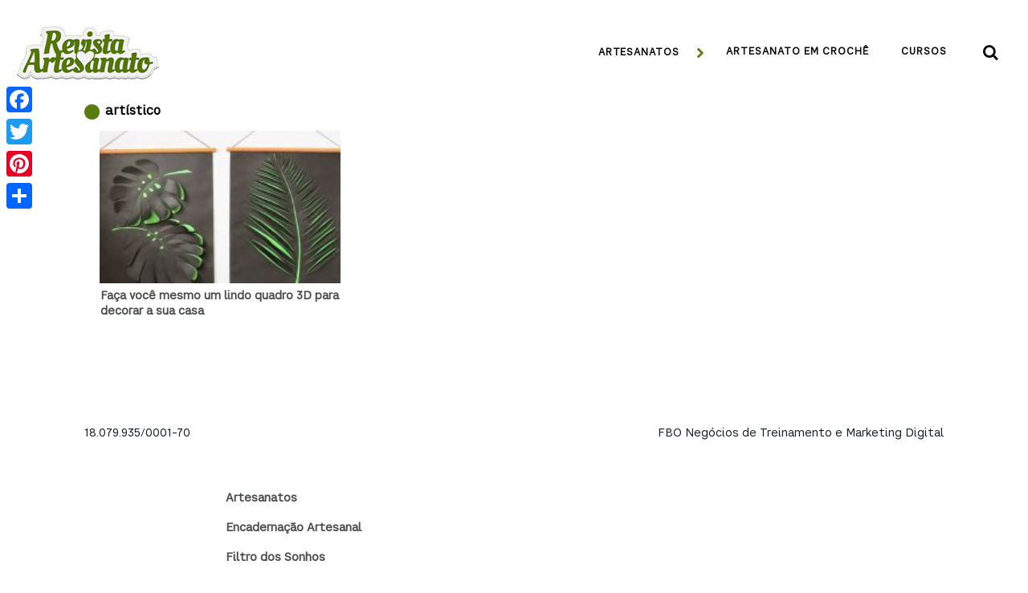

--- FILE ---
content_type: text/html; charset=UTF-8
request_url: https://www.revistaartesanato.com.br/tag/artistico/
body_size: 12954
content:

<!DOCTYPE html>
<html lang="pt-BR">
  <head>
      <meta name="viewport" content="width=device-width,initial-scale=1">
    <meta name="viewport" content="width=device-width, initial-scale=1, minimum-scale=1, maximum-scale=1, user-scalable=no" />
    <meta name="theme-color" content="#5a7b10" />
    <meta name="apple-mobile-web-app-status-bar-style" content="#5a7b10" />
    <meta name="msapplication-navbutton-color" content="#5a7b10" />
        <title>Arquivo de artístico - Revista Artesanato</title>
    <meta name='robots' content='index, follow, max-image-preview:large, max-snippet:-1, max-video-preview:-1' />

	<!-- This site is optimized with the Yoast SEO plugin v25.6 - https://yoast.com/wordpress/plugins/seo/ -->
	<link rel="canonical" href="https://www.revistaartesanato.com.br/tag/artistico/" />
	<meta property="og:locale" content="pt_BR" />
	<meta property="og:type" content="article" />
	<meta property="og:title" content="Arquivo de artístico - Revista Artesanato" />
	<meta property="og:url" content="https://www.revistaartesanato.com.br/tag/artistico/" />
	<meta property="og:site_name" content="Revista Artesanato" />
	<meta name="twitter:card" content="summary_large_image" />
	<script type="application/ld+json" class="yoast-schema-graph">{"@context":"https://schema.org","@graph":[{"@type":"CollectionPage","@id":"https://www.revistaartesanato.com.br/tag/artistico/","url":"https://www.revistaartesanato.com.br/tag/artistico/","name":"Arquivo de artístico - Revista Artesanato","isPartOf":{"@id":"https://www.revistaartesanato.com.br/#website"},"primaryImageOfPage":{"@id":"https://www.revistaartesanato.com.br/tag/artistico/#primaryimage"},"image":{"@id":"https://www.revistaartesanato.com.br/tag/artistico/#primaryimage"},"thumbnailUrl":"https://www.revistaartesanato.com.br/wp-content/uploads/2015/01/painel-folhas-mini.jpg","breadcrumb":{"@id":"https://www.revistaartesanato.com.br/tag/artistico/#breadcrumb"},"inLanguage":"pt-BR"},{"@type":"ImageObject","inLanguage":"pt-BR","@id":"https://www.revistaartesanato.com.br/tag/artistico/#primaryimage","url":"https://www.revistaartesanato.com.br/wp-content/uploads/2015/01/painel-folhas-mini.jpg","contentUrl":"https://www.revistaartesanato.com.br/wp-content/uploads/2015/01/painel-folhas-mini.jpg","width":600,"height":315},{"@type":"BreadcrumbList","@id":"https://www.revistaartesanato.com.br/tag/artistico/#breadcrumb","itemListElement":[{"@type":"ListItem","position":1,"name":"Início","item":"https://www.revistaartesanato.com.br/"},{"@type":"ListItem","position":2,"name":"artístico"}]},{"@type":"WebSite","@id":"https://www.revistaartesanato.com.br/#website","url":"https://www.revistaartesanato.com.br/","name":"Revista Artesanato","description":"Centenas de Artesanatos Incríveis","publisher":{"@id":"https://www.revistaartesanato.com.br/#organization"},"potentialAction":[{"@type":"SearchAction","target":{"@type":"EntryPoint","urlTemplate":"https://www.revistaartesanato.com.br/?s={search_term_string}"},"query-input":{"@type":"PropertyValueSpecification","valueRequired":true,"valueName":"search_term_string"}}],"inLanguage":"pt-BR"},{"@type":"Organization","@id":"https://www.revistaartesanato.com.br/#organization","name":"Revista Artesanato","url":"https://www.revistaartesanato.com.br/","logo":{"@type":"ImageObject","inLanguage":"pt-BR","@id":"https://www.revistaartesanato.com.br/#/schema/logo/image/","url":"https://www.revistaartesanato.com.br/wp-content/uploads/2021/09/logo.png","contentUrl":"https://www.revistaartesanato.com.br/wp-content/uploads/2021/09/logo.png","width":188,"height":82,"caption":"Revista Artesanato"},"image":{"@id":"https://www.revistaartesanato.com.br/#/schema/logo/image/"}}]}</script>
	<!-- / Yoast SEO plugin. -->


<link rel='dns-prefetch' href='//static.addtoany.com' />
<link rel='dns-prefetch' href='//www.revistaartesanato.com.br' />
<link rel="alternate" type="application/rss+xml" title="Feed de tag para Revista Artesanato &raquo; artístico" href="https://www.revistaartesanato.com.br/tag/artistico/feed/" />
<style id='wp-img-auto-sizes-contain-inline-css' type='text/css'>
img:is([sizes=auto i],[sizes^="auto," i]){contain-intrinsic-size:3000px 1500px}
/*# sourceURL=wp-img-auto-sizes-contain-inline-css */
</style>
<style id='classic-theme-styles-inline-css' type='text/css'>
/*! This file is auto-generated */
.wp-block-button__link{color:#fff;background-color:#32373c;border-radius:9999px;box-shadow:none;text-decoration:none;padding:calc(.667em + 2px) calc(1.333em + 2px);font-size:1.125em}.wp-block-file__button{background:#32373c;color:#fff;text-decoration:none}
/*# sourceURL=/wp-includes/css/classic-themes.min.css */
</style>
<link rel='stylesheet' id='flexy-breadcrumb-css' href='https://www.revistaartesanato.com.br/wp-content/plugins/flexy-breadcrumb/public/css/flexy-breadcrumb-public.css' type='text/css' media='all' />
<link rel='stylesheet' id='flexy-breadcrumb-font-awesome-css' href='https://www.revistaartesanato.com.br/wp-content/plugins/flexy-breadcrumb/public/css/font-awesome.min.css' type='text/css' media='all' />
<link rel='stylesheet' id='wpsfi-flexslider-styles-css' href='https://www.revistaartesanato.com.br/wp-content/plugins/simple-featured-image/assets/css/flexslider.css' type='text/css' media='all' />
<link rel='stylesheet' id='wpsfi-animate-styles-css' href='https://www.revistaartesanato.com.br/wp-content/plugins/simple-featured-image/assets/css/animate.css' type='text/css' media='all' />
<link rel='stylesheet' id='wpsfi-styles-css' href='https://www.revistaartesanato.com.br/wp-content/plugins/simple-featured-image/assets/css/wpsfi-styles.css' type='text/css' media='all' />
<link rel='stylesheet' id='ez-toc-css' href='https://www.revistaartesanato.com.br/wp-content/plugins/easy-table-of-contents/assets/css/screen.min.css' type='text/css' media='all' />
<style id='ez-toc-inline-css' type='text/css'>
div#ez-toc-container .ez-toc-title {font-size: 120%;}div#ez-toc-container .ez-toc-title {font-weight: 500;}div#ez-toc-container ul li , div#ez-toc-container ul li a {font-size: 95%;}div#ez-toc-container ul li , div#ez-toc-container ul li a {font-weight: 500;}div#ez-toc-container nav ul ul li {font-size: 90%;}.ez-toc-box-title {font-weight: bold; margin-bottom: 10px; text-align: center; text-transform: uppercase; letter-spacing: 1px; color: #666; padding-bottom: 5px;position:absolute;top:-4%;left:5%;background-color: inherit;transition: top 0.3s ease;}.ez-toc-box-title.toc-closed {top:-25%;}
.ez-toc-container-direction {direction: ltr;}.ez-toc-counter ul{counter-reset: item ;}.ez-toc-counter nav ul li a::before {content: counters(item, '.', decimal) '. ';display: inline-block;counter-increment: item;flex-grow: 0;flex-shrink: 0;margin-right: .2em; float: left; }.ez-toc-widget-direction {direction: ltr;}.ez-toc-widget-container ul{counter-reset: item ;}.ez-toc-widget-container nav ul li a::before {content: counters(item, '.', decimal) '. ';display: inline-block;counter-increment: item;flex-grow: 0;flex-shrink: 0;margin-right: .2em; float: left; }
/*# sourceURL=ez-toc-inline-css */
</style>
<link rel='stylesheet' id='parent-style-css' href='https://www.revistaartesanato.com.br/wp-content/themes/bolt/style.css' type='text/css' media='all' />
<link rel='stylesheet' id='child-style-css' href='https://www.revistaartesanato.com.br/wp-content/themes/bolt-child/style.css' type='text/css' media='all' />
<link rel='stylesheet' id='theme-style-css' href='https://www.revistaartesanato.com.br/wp-content/themes/bolt-child/layout/assets/css/style.css?version=12' type='text/css' media='all' />
<link rel='stylesheet' id='theme-style-new-css' href='https://www.revistaartesanato.com.br/wp-content/themes/bolt-child/layout/assets/css/style-new.min.css' type='text/css' media='all' />
<link rel='stylesheet' id='addtoany-css' href='https://www.revistaartesanato.com.br/wp-content/plugins/add-to-any/addtoany.min.css' type='text/css' media='all' />
<style id='addtoany-inline-css' type='text/css'>
@media screen and (max-width:980px){
.a2a_floating_style.a2a_vertical_style{display:none;}
}
/*# sourceURL=addtoany-inline-css */
</style>
<script type="text/javascript" id="addtoany-core-js-before">
/* <![CDATA[ */
window.a2a_config=window.a2a_config||{};a2a_config.callbacks=[];a2a_config.overlays=[];a2a_config.templates={};a2a_localize = {
	Share: "Share",
	Save: "Save",
	Subscribe: "Subscribe",
	Email: "Email",
	Bookmark: "Bookmark",
	ShowAll: "Show all",
	ShowLess: "Show less",
	FindServices: "Find service(s)",
	FindAnyServiceToAddTo: "Instantly find any service to add to",
	PoweredBy: "Powered by",
	ShareViaEmail: "Share via email",
	SubscribeViaEmail: "Subscribe via email",
	BookmarkInYourBrowser: "Bookmark in your browser",
	BookmarkInstructions: "Press Ctrl+D or \u2318+D to bookmark this page",
	AddToYourFavorites: "Add to your favorites",
	SendFromWebOrProgram: "Send from any email address or email program",
	EmailProgram: "Email program",
	More: "More&#8230;",
	ThanksForSharing: "Thanks for sharing!",
	ThanksForFollowing: "Thanks for following!"
};


//# sourceURL=addtoany-core-js-before
/* ]]> */
</script>
<script type="text/javascript" defer src="https://static.addtoany.com/menu/page.js" id="addtoany-core-js"></script>
<link rel="https://api.w.org/" href="https://www.revistaartesanato.com.br/wp-json/" /><link rel="alternate" title="JSON" type="application/json" href="https://www.revistaartesanato.com.br/wp-json/wp/v2/tags/1181" /><link rel="EditURI" type="application/rsd+xml" title="RSD" href="https://www.revistaartesanato.com.br/xmlrpc.php?rsd" />

            <style type="text/css">              
                
                /* Background color */
                .fbc-page .fbc-wrap .fbc-items {
                    background-color: #edeff0;
                }
                /* Items font size */
                .fbc-page .fbc-wrap .fbc-items li {
                    font-size: 16px;
                }
                
                /* Items' link color */
                .fbc-page .fbc-wrap .fbc-items li a {
                    color: #337ab7;                    
                }
                
                /* Seprator color */
                .fbc-page .fbc-wrap .fbc-items li .fbc-separator {
                    color: #cccccc;
                }
                
                /* Active item & end-text color */
                .fbc-page .fbc-wrap .fbc-items li.active span,
                .fbc-page .fbc-wrap .fbc-items li .fbc-end-text {
                    color: #27272a;
                    font-size: 16px;
                }
            </style>

            <script async src="https://pagead2.googlesyndication.com/pagead/js/adsbygoogle.js?client=ca-pub-4881154623703157"
     crossorigin="anonymous"></script>		<script type="text/javascript" async defer data-pin-color="red"  data-pin-height="28"  data-pin-hover="true"
			src="https://www.revistaartesanato.com.br/wp-content/plugins/pinterest-pin-it-button-on-image-hover-and-post/js/pinit.js"></script>
		<link rel="preload" href="https://www.revistaartesanato.com.br/wp-content/themes/bolt-child/layout/assets/fonts/CASaygonText/CASaygonText-Regular.woff" as="font" type="font/woff" crossorigin="anonymous"><link rel="preload" href="https://www.revistaartesanato.com.br/wp-content/themes/bolt-child/layout/assets/fonts/Icons/fontello.woff?42625940" as="font" type="font/woff" crossorigin="anonymous">  <meta property="bolt-theme" />
	<script> window.bolt_info = {"blog_address":"https:\/\/www.revistaartesanato.com.br","blog_name":"Revista Artesanato","theme_location":"https:\/\/www.revistaartesanato.com.br\/wp-content\/themes\/bolt-child\/layout","has_sidebar":true,"post_id":4257,"post_datetime":"2015-01-06T20:23:25-02:00","post_date":"06\/01\/2015","post_hour":"20h23","show_hour":false,"post_link":"https:\/\/www.revistaartesanato.com.br\/faca-voce-mesmo-um-lindo-quadro-3d-para-decorar-a-sua-casa","post_title":"Fa\u00e7a voc\u00ea mesmo um lindo quadro 3D para decorar a sua casa","post_slug":"faca-voce-mesmo-um-lindo-quadro-3d-para-decorar-a-sua-casa","post_categories":[{"id":1114,"name":"Artesanato com Papel"}],"comments_open":false,"is_home":false,"is_category":false,"is_single":false,"infinite":false,"post_list":false};</script>
	<meta property="og:image" content="https://www.revistaartesanato.com.br/wp-content/uploads/2021/09/logo.png" /><script src="https://jsc.mgid.com/site/220718.js" async></script><link rel="icon" href="https://www.revistaartesanato.com.br/wp-content/uploads/2021/09/cropped-favicon-150x150.png" sizes="32x32" />
<link rel="icon" href="https://www.revistaartesanato.com.br/wp-content/uploads/2021/09/cropped-favicon-254x254.png" sizes="192x192" />
<link rel="apple-touch-icon" href="https://www.revistaartesanato.com.br/wp-content/uploads/2021/09/cropped-favicon-254x254.png" />
<meta name="msapplication-TileImage" content="https://www.revistaartesanato.com.br/wp-content/uploads/2021/09/cropped-favicon-300x300.png" />
		<style type="text/css" id="wp-custom-css">
			*{
    font-weight: revert;
}

ol, ul {
    list-style: auto;
}
.footer__page__sociais ul ul {
	display: flex;
	flex-direction: row;
}
.widget-area .textwidget {
	display: flex;
}
.widget-area .textwidget img{
	margin: 0 .2em;
}
.widget-area .textwidget a {
    margin: 0 !important;
}
.header .header__left .header__logo--small {
max-height: none !important;
}
.fbc-page .fbc-wrap .fbc-items {
	padding: unset !important;
}
.fbc-page .fbc-wrap .fbc-items li:first-child {
    padding-left: unset !important;
}
.fbc-page .fbc-wrap .fbc-items li,
.fbc-page .fbc-wrap .fbc-items li.active span{
    font-size: .7rem !important;
}
figcaption {
	font-size: 1rem;
	margin-bottom: 2rem;
}
.detail-page__content-wrapper h3 {
    color: #1a202c;
}
@media screen and (min-width: 1024px) {
  .news-page__column .detail-page__content-title {
    font-size: 2.25rem !important;
  }
	.detail-page__content-wrapper h2 {
		font-size: 1.8rem;
	}
	.detail-page__content-wrapper h3 {
		font-size: 1.5rem;
	}
	.fbc-page .fbc-wrap .fbc-items li,
.fbc-page .fbc-wrap .fbc-items li.active span{
    font-size: 1rem !important;
}
}
.post-pagination .post-pagination-item a:hover {
  background-color: #9ec67f;

}		</style>
		
<!-- Google Tag Manager -->
<script>(function(w,d,s,l,i){w[l]=w[l]||[];w[l].push({'gtm.start':
new Date().getTime(),event:'gtm.js'});var f=d.getElementsByTagName(s)[0],
j=d.createElement(s),dl=l!='dataLayer'?'&l='+l:'';j.async=true;j.src=
'https://www.googletagmanager.com/gtm.js?id='+i+dl;f.parentNode.insertBefore(j,f);
})(window,document,'script','dataLayer','GTM-WRH4XKN');</script>
<!-- End Google Tag Manager -->

<!-- journey - Grow.me 
<script data-grow-initializer="">!(function(){window.growMe||((window.growMe=function(e){window.growMe._.push(e);}),(window.growMe._=[]));var e=document.createElement("script");(e.type="text/javascript"),(e.src="https://faves.grow.me/main.js"),(e.defer=!0),e.setAttribute("data-grow-faves-site-id","U2l0ZToyNWNiZmQ4OS03ZTE2LTRlNzItOTcyMS1hMjZjZjJkOTBhODM=");var t=document.getElementsByTagName("script")[0];t.parentNode.insertBefore(e,t);})();</script> -->

<!-- Analytics-->
<script>
( function () {
//all 3rd party codes here including GA/GTM
(function(i,s,o,g,r,a,m){i['GoogleAnalyticsObject']=r;i[r]=i[r]||function(){
(i[r].q=i[r].q||[]).push(arguments)},i[r].l=1*new Date();a=s.createElement(o),
m=s.getElementsByTagName(o)[0];a.async=1;a.src=g;m.parentNode.insertBefore(a,m)
})(window,document,'script','//www.google-analytics.com/analytics.js','ga');

ga('create', 'UA-10061073-1', 'auto');
ga('send', 'pageview');

})()
</script> 

<!-- Facebook Pixel Code -->
<script>
  !function(f,b,e,v,n,t,s)
  {if(f.fbq)return;n=f.fbq=function(){n.callMethod?
  n.callMethod.apply(n,arguments):n.queue.push(arguments)};
  if(!f._fbq)f._fbq=n;n.push=n;n.loaded=!0;n.version='2.0';
  n.queue=[];t=b.createElement(e);t.async=!0;
  t.src=v;s=b.getElementsByTagName(e)[0];
  s.parentNode.insertBefore(t,s)}(window, document,'script',
  'https://connect.facebook.net/en_US/fbevents.js');
  fbq('init', '1535629586690863');
  fbq('track', 'PageView');
</script>
<noscript><img height="1" width="1" style="display:none"
  src="https://www.facebook.com/tr?id=1535629586690863&ev=PageView&noscript=1"
/></noscript>
<!-- End Facebook Pixel Code -->

<!-- Analytics1-->

<script>
googletag = window.googletag || {}
googletag.cmd = googletag.cmd || []
googletag.cmd.push(function () {
    googletag.pubads().addEventListener('slotRenderEnded', function(event) {
        const slot = event.slot;
        const payload = {
            "event_name": "slotRenderEnded",
            "adunit_path": slot.getAdUnitPath(),
            "attribute_keys": slot.getAttributeKeys(),
            "category_exclusions": slot.getCategoryExclusions(),
            "click_url": slot.getClickUrl(),
            "collapse_empty_div": slot.getCollapseEmptyDiv(),
            "content_url": slot.getContentUrl(),
            "div_starts_collapsed": slot.getDivStartsCollapsed(),
            "escaped_qem_queryid": slot.getEscapedQemQueryId(),
            // "first_look": slot.getFirstLook(),
            // "html": slot.getHtml(),
            // "name": slot.getName(),
            "out_of_page": slot.getOutOfPage(),
            "response_information": slot.getResponseInformation(),
            //"services": slot.getServices(),
            "sizes": slot.getSizes(),
            "slot_element_id": slot.getSlotElementId(),
            "slot_id": slot.getSlotId().getId(),
            // "targeting": slot.getTargeting(),
            "targeting_keys": slot.getTargetingKeys(),
            "targeting_map": slot.getTargetingMap(),
            "request_time": slot.requestTime,
            "viewable": slot.viewable,
            "advertiser_id": event.advertiserId,
            "campaign_id": event.campaignId,
            "company_ids": event.companyIds,
            "creative_id": event.creativeId,
            "creative_template_id": event.creativeTemplateId,
            "is_backfill": event.isBackfill,
            "is_empty": event.isEmpty,
            "label_ids": event.labelIds,
            "line_item_id": event.lineItemId,
            "size": event.size,
            "slot_content_changed": event.slotContentChanged,
            "source_agnostic_creative_id": event.sourceAgnosticCreativeId,
            "source_agnostic_line_item_id": event.sourceAgnosticLineItemId
        }
        const encoded_payload = btoa(JSON.stringify(payload));
        const time = Date.now()
        fetch(`https://e.bri.us?publisher=revistaartesanato&dataframe=slotrenderended&namespace=gpt&time=${time}`, {
            method: 'POST',
            body: JSON.stringify({"data": encoded_payload}),
            mode: 'cors',
            headers: {
                'Cache-Control': 'no-cache'
            }
        });
    });

    googletag.pubads().addEventListener('impressionViewable', function(event) {
        console.debug(event);
        const slot = event.slot;
        const payload = {
            "event_name": "impressionViewable",
            "adunit_path": slot.getAdUnitPath(),
            "attribute_keys": slot.getAttributeKeys(),
            "category_exclusions": slot.getCategoryExclusions(),
            "click_url": slot.getClickUrl(),
            "collapse_empty_div": slot.getCollapseEmptyDiv(),
            "content_url": slot.getContentUrl(),
            "div_starts_collapsed": slot.getDivStartsCollapsed(),
            "escaped_qem_queryid": slot.getEscapedQemQueryId(),
            // "first_look": slot.getFirstLook(),
            // "html": slot.getHtml(),
            // "name": slot.getName(),
            "out_of_page": slot.getOutOfPage(),
            "response_information": slot.getResponseInformation(),
            //"services": slot.getServices(),
            "sizes": slot.getSizes(),
            "slot_element_id": slot.getSlotElementId(),
            "slot_id": slot.getSlotId().getId(),
            // "targeting": slot.getTargeting(),
            "targeting_keys": slot.getTargetingKeys(),
            "targeting_map": slot.getTargetingMap(),
            "request_time": slot.requestTime,
            "viewable": slot.viewable,
        }
        const encoded_payload = btoa(JSON.stringify(payload));
        const time = Date.now()
        fetch(`https://e.bri.us?publisher=revistaartesanato&dataframe=impressionviewable&namespace=gpt&time=${time}`, {
            method: 'POST',
            body: JSON.stringify({"data": encoded_payload}),
            mode: 'cors',
            headers: {
                'Cache-Control': 'no-cache'
            }
        });
    });

    googletag.pubads().addEventListener('slotOnload', function(event) {
        const slot = event.slot;
        const payload = {

            "event_name": "slotOnload",
            "adunit_path": slot.getAdUnitPath(),
            "attribute_keys": slot.getAttributeKeys(),
            "category_exclusions": slot.getCategoryExclusions(),
            "click_url": slot.getClickUrl(),
            "collapse_empty_div": slot.getCollapseEmptyDiv(),
            "content_url": slot.getContentUrl(),
            "div_starts_collapsed": slot.getDivStartsCollapsed(),
            "escaped_qem_queryid": slot.getEscapedQemQueryId(),
            // "first_look": slot.getFirstLook(),
            // "html": slot.getHtml(),
            // "name": slot.getName(),
            "out_of_page": slot.getOutOfPage(),
            "response_information": slot.getResponseInformation(),
            //"services": slot.getServices(),
            "sizes": slot.getSizes(),
            "slot_element_id": slot.getSlotElementId(),
            "slot_id": slot.getSlotId().getId(),
            // "targeting": slot.getTargeting(),
            "targeting_keys": slot.getTargetingKeys(),
            "targeting_map": slot.getTargetingMap(),
            "request_time": slot.requestTime,
            "viewable": slot.viewable,
        }
        const encoded_payload = btoa(JSON.stringify(payload));
        const time = Date.now()
        fetch(`https://e.bri.us?publisher=revistaartesanato&dataframe=slotonload&namespace=gpt&time=${time}`, {
            method: 'POST',
            body: JSON.stringify({"data": encoded_payload}),
            mode: 'cors',
            headers: {
                'Cache-Control': 'no-cache'
            }
        });
    });

    googletag.pubads().addEventListener('slotRequested', function(event) {
        const slot = event.slot;
        const payload = {
            "event_name": "slotRequested",
            "adunit_path": slot.getAdUnitPath(),
            "attribute_keys": slot.getAttributeKeys(),
            "category_exclusions": slot.getCategoryExclusions(),
            "click_url": slot.getClickUrl(),
            "collapse_empty_div": slot.getCollapseEmptyDiv(),
            "content_url": slot.getContentUrl(),
            "div_starts_collapsed": slot.getDivStartsCollapsed(),
            "escaped_qem_queryid": slot.getEscapedQemQueryId(),
            // "first_look": slot.getFirstLook(),
            // "html": slot.getHtml(),
            // "name": slot.getName(),
            "out_of_page": slot.getOutOfPage(),
            "response_information": slot.getResponseInformation(),
            //"services": slot.getServices(),
            "sizes": slot.getSizes(),
            "slot_element_id": slot.getSlotElementId(),
            "slot_id": slot.getSlotId().getId(),
            // "targeting": slot.getTargeting(),
            "targeting_keys": slot.getTargetingKeys(),
            "targeting_map": slot.getTargetingMap(),
            "request_time": slot.requestTime,
            "viewable": slot.viewable,
        }
        const encoded_payload = btoa(JSON.stringify(payload));
        const time = Date.now()
        fetch(`https://e.bri.us?publisher=revistaartesanato&dataframe=slotrequested&namespace=gpt&time=${time}`, {
            method: 'POST',
            body: JSON.stringify({"data": encoded_payload}),
            mode: 'cors',
            headers: {
                'Cache-Control': 'no-cache'
            }
        });
    });

    googletag.pubads().addEventListener('slotResponseReceived', function(event) {
        const slot = event.slot;
        const payload = {
            "event_name": "slotResponseReceived",
            "adunit_path": slot.getAdUnitPath(),
            "attribute_keys": slot.getAttributeKeys(),
            "category_exclusions": slot.getCategoryExclusions(),
            "click_url": slot.getClickUrl(),
            "collapse_empty_div": slot.getCollapseEmptyDiv(),
            "content_url": slot.getContentUrl(),
            "div_starts_collapsed": slot.getDivStartsCollapsed(),
            "escaped_qem_queryid": slot.getEscapedQemQueryId(),
            // "first_look": slot.getFirstLook(),
            // "html": slot.getHtml(),
            // "name": slot.getName(),
            "out_of_page": slot.getOutOfPage(),
            "response_information": slot.getResponseInformation(),
            //"services": slot.getServices(),
            "sizes": slot.getSizes(),
            "slot_element_id": slot.getSlotElementId(),
            "slot_id": slot.getSlotId().getId(),
            // "targeting": slot.getTargeting(),
            "targeting_keys": slot.getTargetingKeys(),
            "targeting_map": slot.getTargetingMap(),
            "request_time": slot.requestTime,
            "viewable": slot.viewable,
        }
        const encoded_payload = btoa(JSON.stringify(payload));
        const time = Date.now()
        fetch(`https://e.bri.us?publisher=revistaartesanato&dataframe=slotresponsereceived&namespace=gpt&time=${time}`, {
            method: 'POST',
            body: JSON.stringify({"data": encoded_payload}),
            mode: 'cors',
            headers: {
                'Cache-Control': 'no-cache'
            }
        });
    });

});
</script>

<!--
<style>
.col-md-12.slider-banner {
    float: left;
    padding-top: 32px;
    margin-bottom: 25px;
}
.home-banner {
    background-color: #369B73;
    height: 373px;
    vertical-align: middle;
    text-align: center;
}
.home-banner form {
    padding-top: 100px;
}
.home-banner span {
    font-size: 40px;
    color: #ffffff;
    font-weight: bolder;
}
.home-banner input:placeholder-shown {
    text-align: center;
    font-weight: bolder;
    color: #000000;
}
.home-banner input {
    height: 70px;
    width: 450px;
    margin-top: 20px;
    font-size: 24px;
    padding-left: 20px;
}

input, button, select, textarea {
    font-family: inherit;
    font-size: inherit;
    line-height: inherit;
}
.col-md-4.sliders {
    padding: 0 0 0 27px;
}
.col-md-12.middle-section {
  padding: 52px 0 !important;
  background: url(../wp-content/uploads/2021/08/big-bg.png) no-repeat;
  border-top: 1px solid #ccc;
  color: #fff;
  position: relative;
  background-size: 100%;
  margin-top: 88px;
  font-family: "Raleway", sans-serif;
  background-size: cover;
  max-width: 1110px;
  margin-bottom: 35px;
}
@media only screen and (min-width: 1024px) {
  .wrapper .container {
    display: flex;
    justify-content: center;
  }
}
.sescior {
  position: absolute;
  right: 18%;
  top: -50px;
}
.col-md-12.middle-section .left-text {
  padding: 0;
  color: #fff;
  font-weight: 300;
  margin: 5px 5px;
  font-size: 35px;
}

.left-text {
  float: left;
}
.mais-cursos {
  float: right !important;
  background: #fff;
  border: 1px solid #5a7b12;
  color: #5a7b12;
  padding: 5px 18px !important;
  border-top-left-radius: 20px !important;
  border-bottom-right-radius: 20px !important;
  border-top-right-radius: 20px !important;
  border-bottom-left-radius: 20px !important;
  font-size: 17px;
  margin: 0 23px 0 0;
}
.m-banner,
.view-mobile {
  display: none;
}
.col-md-12.links-section {
  margin: 20px 0 0 0;
}

@media (min-width: 992px) {
  .col-md-12 {
    width: 100%;
  }
  .col-md-1,
  .col-md-2,
  .col-md-3,
  .col-md-4,
  .col-md-5,
  .col-md-6,
  .col-md-7,
  .col-md-8,
  .col-md-9,
  .col-md-10,
  .col-md-11,
  .col-md-12 {
    float: left;
  }
}
.col-xs-1,
.col-sm-1,
.col-md-1,
.col-lg-1,
.col-xs-2,
.col-sm-2,
.col-md-2,
.col-lg-2,
.col-xs-3,
.col-sm-3,
.col-md-3,
.col-lg-3,
.col-xs-4,
.col-sm-4,
.col-md-4,
.col-lg-4,
.col-xs-5,
.col-sm-5,
.col-md-5,
.col-lg-5,
.col-xs-6,
.col-sm-6,
.col-md-6,
.col-lg-6,
.col-xs-7,
.col-sm-7,
.col-md-7,
.col-lg-7,
.col-xs-8,
.col-sm-8,
.col-md-8,
.col-lg-8,
.col-xs-9,
.col-sm-9,
.col-md-9,
.col-lg-9,
.col-xs-10,
.col-sm-10,
.col-md-10,
.col-lg-10,
.col-xs-11,
.col-sm-11,
.col-md-11,
.col-lg-11,
.col-xs-12,
.col-sm-12,
.col-md-12,
.col-lg-12 {
  position: relative;
  min-height: 1px;
  padding-left: 0;
  padding-right: 0;
}
.col-md-12.green-bg > ul.row-sec,
.col-md-12.orange-bg > ul.row-sec,
.col-md-12.middle-section-bottom .container > ul.row-sec,
.col-md-12.links-section > ul.row-sec,
.row-sec {
  margin: 0 -22px !important;
}

.col-md-12.green-bg > ul,
.col-md-12.orange-bg > ul,
.col-md-12.middle-section-bottom .container > ul,
.col-md-12.links-section > ul {
  list-style-type: none !important;
  margin: 0 !important;
  padding: 0 !important;
}
element.style {
  height: 260px !important;
}
.links-section .row-sec .col-md-4 {
  margin-bottom: 15px;
}
.spacing.col-md-12 .container li,
.row-sec .col-md-4 {
  padding: 0 22px;
}
@media (min-width: 992px) {
  .col-md-4 {
    width: 33.33333333%;
  }
  .col-md-1,
  .col-md-2,
  .col-md-3,
  .col-md-4,
  .col-md-5,
  .col-md-6,
  .col-md-7,
  .col-md-8,
  .col-md-9,
  .col-md-10,
  .col-md-11,
  .col-md-12 {
    float: left;
  }
}
@media only screen and (min-width: 1024px) {
  .col-md-12 .container {
    display: flex;
    justify-content: center;
  }
}
@media (min-width: 1200px) {
  .col-md-12 .container {
    width: 1072px;
  }
}
@media (min-width: 992px) {
  .col-md-12 .container {
    width: 940px;
  }
}

@media (min-width: 768px) {
  .col-md-12.container {
    width: 720px;
  }
}
.col-md-12 .container {
  margin-right: auto;
  margin-left: auto;
  padding-left: 0;
  padding-right: 0;
}
.col-md-12.middle-section {
  padding: 52px 0 !important;
  background: url(../wp-content/uploads/2021/08/big-bg.png) no-repeat;
  border-top: 1px solid #ccc;
  color: #fff;
  position: relative;
  background-size: 100%;
  margin-top: 88px;
  font-family: "Raleway", sans-serif;
  background-size: cover;
  max-width: 1110px;
}
@media only screen and (min-width: 1024px) {
  .wrapper .container {
    display: flex;
    justify-content: center;
  }
}
.sescior {
  position: absolute;
  right: 18%;
  top: -50px;
}
.col-md-12.middle-section .left-text {
  padding: 0;
  color: #fff;
  font-weight: 300;
  margin: 5px 5px;
  font-size: 35px;
}

.left-text {
  float: left;
}
.mais-cursos {
  float: right !important;
  background: #fff;
  border: 1px solid #5a7b12;
  color: #5a7b12;
  padding: 5px 18px !important;
  border-top-left-radius: 20px !important;
  border-bottom-right-radius: 20px !important;
  border-top-right-radius: 20px !important;
  border-bottom-left-radius: 20px !important;
  font-size: 17px;
  margin: 0 23px 0 0;
}
.m-banner,
.view-mobile {
  display: none;
}
.col-md-12.links-section {
  margin: 20px 0 0 0;
}

@media (min-width: 992px) {
  .col-md-12 {
    width: 100%;
  }
  .col-md-1,
  .col-md-2,
  .col-md-3,
  .col-md-4,
  .col-md-5,
  .col-md-6,
  .col-md-7,
  .col-md-8,
  .col-md-9,
  .col-md-10,
  .col-md-11,
  .col-md-12 {
    float: left;
  }
}
.col-xs-1,
.col-sm-1,
.col-md-1,
.col-lg-1,
.col-xs-2,
.col-sm-2,
.col-md-2,
.col-lg-2,
.col-xs-3,
.col-sm-3,
.col-md-3,
.col-lg-3,
.col-xs-4,
.col-sm-4,
.col-md-4,
.col-lg-4,
.col-xs-5,
.col-sm-5,
.col-md-5,
.col-lg-5,
.col-xs-6,
.col-sm-6,
.col-md-6,
.col-lg-6,
.col-xs-7,
.col-sm-7,
.col-md-7,
.col-lg-7,
.col-xs-8,
.col-sm-8,
.col-md-8,
.col-lg-8,
.col-xs-9,
.col-sm-9,
.col-md-9,
.col-lg-9,
.col-xs-10,
.col-sm-10,
.col-md-10,
.col-lg-10,
.col-xs-11,
.col-sm-11,
.col-md-11,
.col-lg-11,
.col-xs-12,
.col-sm-12,
.col-md-12,
.col-lg-12 {
  position: relative;
  min-height: 1px;
  padding-left: 0;
  padding-right: 0;
}
.col-md-12.green-bg > ul.row-sec,
.col-md-12.orange-bg > ul.row-sec,
.col-md-12.middle-section-bottom .container > ul.row-sec,
.col-md-12.links-section > ul.row-sec,
.row-sec {
  margin: 0 -22px !important;
}

.col-md-12.green-bg > ul,
.col-md-12.orange-bg > ul,
.col-md-12.middle-section-bottom .container > ul,
.col-md-12.links-section > ul {
  list-style-type: none !important;
  margin: 0 !important;
  padding: 0 !important;
}
element.style {
  height: 260px !important;
}
.links-section .row-sec .col-md-4 {
  margin-bottom: 15px;
}
.spacing.col-md-12 .container li,
.row-sec .col-md-4 {
  padding: 0 22px;
}
@media (min-width: 992px) {
  .col-md-4 {
    width: 33.33333333%;
  }
  .col-md-1,
  .col-md-2,
  .col-md-3,
  .col-md-4,
  .col-md-5,
  .col-md-6,
  .col-md-7,
  .col-md-8,
  .col-md-9,
  .col-md-10,
  .col-md-11,
  .col-md-12 {
    float: left;
  }
}
@media only screen and (min-width: 1024px) {
  .wrapper .container {
    display: flex;
    justify-content: center;
  }
}
@media (min-width: 1200px) {
  .container {
    width: 1072px;
  }
}
@media (min-width: 992px) {
  .container {
    width: 940px;
  }
}
@media (min-width: 768px) {
  .container {
    width: 720px;
  }
}
.col-md-12 .container {
  margin-right: auto;
  margin-left: auto;
  padding-left: 0;
  padding-right: 0;
}
.row-sec img {
  margin-left: auto;
  margin-right: auto;
}
.col-md-12.mail-section {
    background: #E5E4D0;
    font-family: 'Raleway', sans-serif;
    text-align: center;
    margin-bottom: 78px;
}
.col-md-12.mail-section h3 {
    text-align: center;
    font-size: 30px;
    color: #474747;
    font-weight: 200 !important;
    margin: 90px 0 30px;
}
.email {
    background: #fff;
    border: none;
    height: 42px;
    margin: 0 0 0 43px;
    padding: 0 0 0 12px;
    border-top-left-radius: 16px;
    border-bottom-left-radius: 13px;
    vertical-align: top;
}
.newsletter-submit.button.orange {
    background: none repeat scroll 0 0 #ee715f;
    border: medium none;
    color: #ffffff;
    font-size: 18px;
    height: 42px;
    margin: 0 0 0 -5px;
    padding: 0 14px;
    border-top-right-radius: 13px;
    border-bottom-right-radius: 16px;
    cursor: pointer;
    vertical-align: top;
}
.newsletter-subscription form {
  display: flex;
}
</style> 
<php 
  $GLOBALS["POST_ID"] = get_the_ID();
  $GLOBALS["BREADCUMB"] = do_shortcode('[flexy_breadcrumb]');
?> -->		<style>
			:root {
				--bolt-identity-color: #9ec67f;
				--bolt-button-background-color: #9ec67f;
			}
			.button-identity {
				background-color: #9ec67f;
				color: #0A0A0A;
			}
			.brius_lightweight_identity_font {
				color: #5a7b10 !important;
			}
			.post-card--featured .post-card__title,
			.news-page__column .detail-page__content-title {
				text-decoration: underline;
				text-decoration-color: #5a7b10;
			}
			.credit__card_description .credit__card_description__body :not(.button-container)>a {
				border-bottom: 2px solid #5a7b10;
			}

			.credit__card_description .credit__card_description__body :not(.button-container)>a:hover {
				background-color: #5a7b10;
				padding-top: 0.25rem;
			}
			.header {
				background-color: #FFFFFF;
			}
			#menu #main-menu ul li a span,
			#menu #main-menu ul li span {
				color: #0A0A0A;
			}
			#menu #main-menu ul li a span:before,
			.brius_lightweight_identity {
				background-color: #5a7b10;
			}
			#footer__page {
				background-color: #ffffff;
			}
			.footer-text {
				color: #4a4b4c;
			}

		</style>
  <style id='wp-block-paragraph-inline-css' type='text/css'>
.is-small-text{font-size:.875em}.is-regular-text{font-size:1em}.is-large-text{font-size:2.25em}.is-larger-text{font-size:3em}.has-drop-cap:not(:focus):first-letter{float:left;font-size:8.4em;font-style:normal;font-weight:100;line-height:.68;margin:.05em .1em 0 0;text-transform:uppercase}body.rtl .has-drop-cap:not(:focus):first-letter{float:none;margin-left:.1em}p.has-drop-cap.has-background{overflow:hidden}:root :where(p.has-background){padding:1.25em 2.375em}:where(p.has-text-color:not(.has-link-color)) a{color:inherit}p.has-text-align-left[style*="writing-mode:vertical-lr"],p.has-text-align-right[style*="writing-mode:vertical-rl"]{rotate:180deg}
/*# sourceURL=https://www.revistaartesanato.com.br/wp-includes/blocks/paragraph/style.min.css */
</style>
<style id='global-styles-inline-css' type='text/css'>
:root{--wp--preset--aspect-ratio--square: 1;--wp--preset--aspect-ratio--4-3: 4/3;--wp--preset--aspect-ratio--3-4: 3/4;--wp--preset--aspect-ratio--3-2: 3/2;--wp--preset--aspect-ratio--2-3: 2/3;--wp--preset--aspect-ratio--16-9: 16/9;--wp--preset--aspect-ratio--9-16: 9/16;--wp--preset--color--black: #000000;--wp--preset--color--cyan-bluish-gray: #abb8c3;--wp--preset--color--white: #ffffff;--wp--preset--color--pale-pink: #f78da7;--wp--preset--color--vivid-red: #cf2e2e;--wp--preset--color--luminous-vivid-orange: #ff6900;--wp--preset--color--luminous-vivid-amber: #fcb900;--wp--preset--color--light-green-cyan: #7bdcb5;--wp--preset--color--vivid-green-cyan: #00d084;--wp--preset--color--pale-cyan-blue: #8ed1fc;--wp--preset--color--vivid-cyan-blue: #0693e3;--wp--preset--color--vivid-purple: #9b51e0;--wp--preset--gradient--vivid-cyan-blue-to-vivid-purple: linear-gradient(135deg,rgb(6,147,227) 0%,rgb(155,81,224) 100%);--wp--preset--gradient--light-green-cyan-to-vivid-green-cyan: linear-gradient(135deg,rgb(122,220,180) 0%,rgb(0,208,130) 100%);--wp--preset--gradient--luminous-vivid-amber-to-luminous-vivid-orange: linear-gradient(135deg,rgb(252,185,0) 0%,rgb(255,105,0) 100%);--wp--preset--gradient--luminous-vivid-orange-to-vivid-red: linear-gradient(135deg,rgb(255,105,0) 0%,rgb(207,46,46) 100%);--wp--preset--gradient--very-light-gray-to-cyan-bluish-gray: linear-gradient(135deg,rgb(238,238,238) 0%,rgb(169,184,195) 100%);--wp--preset--gradient--cool-to-warm-spectrum: linear-gradient(135deg,rgb(74,234,220) 0%,rgb(151,120,209) 20%,rgb(207,42,186) 40%,rgb(238,44,130) 60%,rgb(251,105,98) 80%,rgb(254,248,76) 100%);--wp--preset--gradient--blush-light-purple: linear-gradient(135deg,rgb(255,206,236) 0%,rgb(152,150,240) 100%);--wp--preset--gradient--blush-bordeaux: linear-gradient(135deg,rgb(254,205,165) 0%,rgb(254,45,45) 50%,rgb(107,0,62) 100%);--wp--preset--gradient--luminous-dusk: linear-gradient(135deg,rgb(255,203,112) 0%,rgb(199,81,192) 50%,rgb(65,88,208) 100%);--wp--preset--gradient--pale-ocean: linear-gradient(135deg,rgb(255,245,203) 0%,rgb(182,227,212) 50%,rgb(51,167,181) 100%);--wp--preset--gradient--electric-grass: linear-gradient(135deg,rgb(202,248,128) 0%,rgb(113,206,126) 100%);--wp--preset--gradient--midnight: linear-gradient(135deg,rgb(2,3,129) 0%,rgb(40,116,252) 100%);--wp--preset--font-size--small: 13px;--wp--preset--font-size--medium: 20px;--wp--preset--font-size--large: 36px;--wp--preset--font-size--x-large: 42px;--wp--preset--spacing--20: 0.44rem;--wp--preset--spacing--30: 0.67rem;--wp--preset--spacing--40: 1rem;--wp--preset--spacing--50: 1.5rem;--wp--preset--spacing--60: 2.25rem;--wp--preset--spacing--70: 3.38rem;--wp--preset--spacing--80: 5.06rem;--wp--preset--shadow--natural: 6px 6px 9px rgba(0, 0, 0, 0.2);--wp--preset--shadow--deep: 12px 12px 50px rgba(0, 0, 0, 0.4);--wp--preset--shadow--sharp: 6px 6px 0px rgba(0, 0, 0, 0.2);--wp--preset--shadow--outlined: 6px 6px 0px -3px rgb(255, 255, 255), 6px 6px rgb(0, 0, 0);--wp--preset--shadow--crisp: 6px 6px 0px rgb(0, 0, 0);}:where(.is-layout-flex){gap: 0.5em;}:where(.is-layout-grid){gap: 0.5em;}body .is-layout-flex{display: flex;}.is-layout-flex{flex-wrap: wrap;align-items: center;}.is-layout-flex > :is(*, div){margin: 0;}body .is-layout-grid{display: grid;}.is-layout-grid > :is(*, div){margin: 0;}:where(.wp-block-columns.is-layout-flex){gap: 2em;}:where(.wp-block-columns.is-layout-grid){gap: 2em;}:where(.wp-block-post-template.is-layout-flex){gap: 1.25em;}:where(.wp-block-post-template.is-layout-grid){gap: 1.25em;}.has-black-color{color: var(--wp--preset--color--black) !important;}.has-cyan-bluish-gray-color{color: var(--wp--preset--color--cyan-bluish-gray) !important;}.has-white-color{color: var(--wp--preset--color--white) !important;}.has-pale-pink-color{color: var(--wp--preset--color--pale-pink) !important;}.has-vivid-red-color{color: var(--wp--preset--color--vivid-red) !important;}.has-luminous-vivid-orange-color{color: var(--wp--preset--color--luminous-vivid-orange) !important;}.has-luminous-vivid-amber-color{color: var(--wp--preset--color--luminous-vivid-amber) !important;}.has-light-green-cyan-color{color: var(--wp--preset--color--light-green-cyan) !important;}.has-vivid-green-cyan-color{color: var(--wp--preset--color--vivid-green-cyan) !important;}.has-pale-cyan-blue-color{color: var(--wp--preset--color--pale-cyan-blue) !important;}.has-vivid-cyan-blue-color{color: var(--wp--preset--color--vivid-cyan-blue) !important;}.has-vivid-purple-color{color: var(--wp--preset--color--vivid-purple) !important;}.has-black-background-color{background-color: var(--wp--preset--color--black) !important;}.has-cyan-bluish-gray-background-color{background-color: var(--wp--preset--color--cyan-bluish-gray) !important;}.has-white-background-color{background-color: var(--wp--preset--color--white) !important;}.has-pale-pink-background-color{background-color: var(--wp--preset--color--pale-pink) !important;}.has-vivid-red-background-color{background-color: var(--wp--preset--color--vivid-red) !important;}.has-luminous-vivid-orange-background-color{background-color: var(--wp--preset--color--luminous-vivid-orange) !important;}.has-luminous-vivid-amber-background-color{background-color: var(--wp--preset--color--luminous-vivid-amber) !important;}.has-light-green-cyan-background-color{background-color: var(--wp--preset--color--light-green-cyan) !important;}.has-vivid-green-cyan-background-color{background-color: var(--wp--preset--color--vivid-green-cyan) !important;}.has-pale-cyan-blue-background-color{background-color: var(--wp--preset--color--pale-cyan-blue) !important;}.has-vivid-cyan-blue-background-color{background-color: var(--wp--preset--color--vivid-cyan-blue) !important;}.has-vivid-purple-background-color{background-color: var(--wp--preset--color--vivid-purple) !important;}.has-black-border-color{border-color: var(--wp--preset--color--black) !important;}.has-cyan-bluish-gray-border-color{border-color: var(--wp--preset--color--cyan-bluish-gray) !important;}.has-white-border-color{border-color: var(--wp--preset--color--white) !important;}.has-pale-pink-border-color{border-color: var(--wp--preset--color--pale-pink) !important;}.has-vivid-red-border-color{border-color: var(--wp--preset--color--vivid-red) !important;}.has-luminous-vivid-orange-border-color{border-color: var(--wp--preset--color--luminous-vivid-orange) !important;}.has-luminous-vivid-amber-border-color{border-color: var(--wp--preset--color--luminous-vivid-amber) !important;}.has-light-green-cyan-border-color{border-color: var(--wp--preset--color--light-green-cyan) !important;}.has-vivid-green-cyan-border-color{border-color: var(--wp--preset--color--vivid-green-cyan) !important;}.has-pale-cyan-blue-border-color{border-color: var(--wp--preset--color--pale-cyan-blue) !important;}.has-vivid-cyan-blue-border-color{border-color: var(--wp--preset--color--vivid-cyan-blue) !important;}.has-vivid-purple-border-color{border-color: var(--wp--preset--color--vivid-purple) !important;}.has-vivid-cyan-blue-to-vivid-purple-gradient-background{background: var(--wp--preset--gradient--vivid-cyan-blue-to-vivid-purple) !important;}.has-light-green-cyan-to-vivid-green-cyan-gradient-background{background: var(--wp--preset--gradient--light-green-cyan-to-vivid-green-cyan) !important;}.has-luminous-vivid-amber-to-luminous-vivid-orange-gradient-background{background: var(--wp--preset--gradient--luminous-vivid-amber-to-luminous-vivid-orange) !important;}.has-luminous-vivid-orange-to-vivid-red-gradient-background{background: var(--wp--preset--gradient--luminous-vivid-orange-to-vivid-red) !important;}.has-very-light-gray-to-cyan-bluish-gray-gradient-background{background: var(--wp--preset--gradient--very-light-gray-to-cyan-bluish-gray) !important;}.has-cool-to-warm-spectrum-gradient-background{background: var(--wp--preset--gradient--cool-to-warm-spectrum) !important;}.has-blush-light-purple-gradient-background{background: var(--wp--preset--gradient--blush-light-purple) !important;}.has-blush-bordeaux-gradient-background{background: var(--wp--preset--gradient--blush-bordeaux) !important;}.has-luminous-dusk-gradient-background{background: var(--wp--preset--gradient--luminous-dusk) !important;}.has-pale-ocean-gradient-background{background: var(--wp--preset--gradient--pale-ocean) !important;}.has-electric-grass-gradient-background{background: var(--wp--preset--gradient--electric-grass) !important;}.has-midnight-gradient-background{background: var(--wp--preset--gradient--midnight) !important;}.has-small-font-size{font-size: var(--wp--preset--font-size--small) !important;}.has-medium-font-size{font-size: var(--wp--preset--font-size--medium) !important;}.has-large-font-size{font-size: var(--wp--preset--font-size--large) !important;}.has-x-large-font-size{font-size: var(--wp--preset--font-size--x-large) !important;}
/*# sourceURL=global-styles-inline-css */
</style>
<link rel='stylesheet' id='theme-icons-css' href='https://www.revistaartesanato.com.br/wp-content/themes/bolt-child/layout/assets/fonts/Icons/icons.css' type='text/css' media='all' />
</head>
  <body>
	  	<div id="app">
			<div id="global-layout" class="global-layout">
				<div class="header">
						<div class="header__container">
							<div class="header__left">
								<a href="https://www.revistaartesanato.com.br"
																	><img
										src="https://www.revistaartesanato.com.br/wp-content/uploads/2021/09/logo.png"
										alt="Revista Artesanato"
										class="header__logo header__logo--small"
								/></a>
							</div>
							<div id="menu">
							<div class="search-box">
								<!---->
								<div id="menu-mobile-closed" class="menu-mobile-closed">
								<svg width="46" height="46" viewBox="0 0 46 46" fill="none" xmlns="http://www.w3.org/2000/svg">
	<path d="M46 23C46 35.7025 35.7025 46 23 46C10.2975 46 0 35.7025 0 23C0 10.2975 10.2975 0 23 0C35.7025 0 46 10.2975 46 23Z" fill="#5a7b10"/>
	<path d="M33 29.0048C33 29.5544 32.5544 30 32.0048 30H23.9952C23.4456 30 23 29.5544 23 29.0048C23 28.4552 23.4456 28.0096 23.9952 28.0096H32.0048C32.5544 28.0096 33 28.4552 33 29.0048Z" fill="#0A0A0A"/>
	<path d="M33 23.0002C33 23.5499 32.5544 23.9954 32.0048 23.9954H13.9952C13.4456 23.9954 13 23.5499 13 23.0002C13 22.4506 13.4456 22.0051 13.9952 22.0051H32.0048C32.5544 22.0051 33 22.4506 33 23.0002Z" fill="#0A0A0A"/>
	<path d="M32.0048 17.9904C32.5544 17.9904 33 17.5448 33 16.9952C33 16.4456 32.5544 16 32.0048 16H19.9952C19.4456 16 19 16.4456 19 16.9952C19 17.5448 19.4456 17.9904 19.9952 17.9904H32.0048Z" fill="#0A0A0A"/>
</svg>
								</div>
								<div id="main-menu" class="main-menu-wrapper">
									<div class="main-menu-header">
										<label
											><img
												alt="Revista Artesanato logo"
												src="https://www.revistaartesanato.com.br/wp-content/uploads/2021/09/logo.png"
												class="credit_card__page_header__logo"
										/></label>
									<div id="menu-mobile-opened" class="menu-mobile-opened">
										<svg width="46" height="46" viewBox="0 0 46 46" fill="none" xmlns="http://www.w3.org/2000/svg">
	<circle cx="23" cy="23" r="23" fill="#5a7b10"/>
	<path d="M17.2252 15.8111C16.8346 15.4206 16.2015 15.4206 15.811 15.8111C15.4204 16.2016 15.4204 16.8348 15.811 17.2253L21.5857 23L15.811 28.7747C15.4205 29.1652 15.4205 29.7984 15.811 30.1889C16.2015 30.5794 16.8347 30.5794 17.2252 30.1889L22.9999 24.4142L28.7746 30.1889C29.1651 30.5794 29.7983 30.5794 30.1888 30.1889C30.5793 29.7984 30.5793 29.1652 30.1888 28.7747L24.4141 23L30.1889 17.2253C30.5794 16.8348 30.5794 16.2016 30.1889 15.8111C29.7983 15.4206 29.1652 15.4206 28.7746 15.8111L22.9999 21.5858L17.2252 15.8111Z" fill="#0A0A0A"/>
</svg>
									</div>
									</div>
										<ul>
<li class="has-li-submenu"> <a class="has-submenu" 1 onclick="return false;" title="Ir para Artesanatos "><span>Artesanatos </span> <i class="brius_lightweight_identity_font icon arrow-icon">&#xe802;</i> </a><div class="menu-children">
	<div class="main-menu-header">
	<label><img alt="Revista Artesanato logo" src="https://www.revistaartesanato.com.br/wp-content/uploads/2021/09/logo.png" class="credit_card__page_header__logo"/></label>
	</div><ul>
	<li class="menu-return no-desk">
		<span class="brius_lightweight_identity_font">
			<i class="rotate90 icon">&#xe802;</i>
		</span>
		<span class="back-label">Voltar</span>
	</li>
<li><a href="https://www.revistaartesanato.com.br/bordado/" title="Ir para Bordado "><span><label></label><p>Bordado </p></span></a></li><li><a href="https://www.revistaartesanato.com.br/lembrancinhas-de-casamento/" title="Ir para Lembrancinhas de Casamento "><span><label></label><p>Lembrancinhas de Casamento </p></span></a></li><li><a href="https://www.revistaartesanato.com.br/artesanato-para-criancas/" title="Ir para Artesanato para Crianças "><span><label></label><p>Artesanato para Crianças </p></span></a></li><li><a href="https://www.revistaartesanato.com.br/artesanato-com-reciclagem/" title="Ir para Artesanato com Reciclagem "><span><label></label><p>Artesanato com Reciclagem </p></span></a></li><li><a href="https://www.revistaartesanato.com.br/amigurumi/" title="Ir para Amigurumi "><span><label></label><p>Amigurumi </p></span></a></li><li><a href="https://www.revistaartesanato.com.br/lembrancinhas-de-casamento/" title="Ir para Lembrancinhas de Casamento "><span><label></label><p>Lembrancinhas de Casamento </p></span></a></li><li><a href="https://www.revistaartesanato.com.br/pintura-em-tecido/" title="Ir para Pintura em Tecido "><span><label></label><p>Pintura em Tecido </p></span></a></li><li><a href="https://www.revistaartesanato.com.br/artesanato-em-eva/" title="Ir para Artesanato em EVA "><span><label></label><p>Artesanato em EVA </p></span></a></li><li><a href="https://www.revistaartesanato.com.br/artesanato-em-feltro/" title="Ir para Artesanato em Feltro "><span><label></label><p>Artesanato em Feltro </p></span></a></li><li><a href="https://www.revistaartesanato.com.br/artesanato-em-mdf/" title="Ir para Artesanato em MDF "><span><label></label><p>Artesanato em MDF </p></span></a></li>		</ul>
	</div>
</li><li class=""> <a class="" href="https://www.revistaartesanato.com.br/artesanato-em-croche/" title="Ir para Artesanato em Crochê "><span>Artesanato em Crochê </span>  </a></li><li class=""> <a class="" href="https://aulas.revistaartesanato.com.br/pv-pacote-artesanato-com/" title="Ir para Cursos "><span>Cursos </span>  </a></li>
		<li>
			<span class="search-row">
				<i class="icon icon-search font-2x">&#xe800;</i>
				<div id="search-form" class="form-search">
					<form action="https://www.revistaartesanato.com.br " method="get"><input class="" type="text" name="s" id="s" placeholder="Buscar por..." autocomplete="off"/>
					</form>
				</div>
			</span>
		</li>
	</ul>
								</div>
							</div>
						</div>
					</div>
				</div>
<div class="news-page">
	<section class="news-contents-sections">
		<section class="news-contents-section">
			<div class="news-container">
				
				<div class="news-category-bar">
					<div class="news-category-bar__title">
						<span class="news-category-bar__bullet brius_lightweight_identity"></span>
						<label>artístico</label>
					</div>
				</div>

				<h3 class="detail-page__content-intro">
									</h3>

				<div
					class="news-contents-section__blocks news-contents-section__blocks--columns3 news-contents-section__blocks--wide"
				>
									<div class="post-card-wrapper news-contents-section__block">
						<article class="post-card">
							<a href="https://www.revistaartesanato.com.br/faca-voce-mesmo-um-lindo-quadro-3d-para-decorar-a-sua-casa"
								><div
									class="image-effect-scale cursor-pointer"
								>
								<img width="254" height="133" src="https://www.revistaartesanato.com.br/wp-content/themes/bolt-child/layout/assets/img/lazy-background.jpg" class="lazy-loading wp-post-image" alt="Faça você mesmo um lindo quadro 3D para decorar a sua casa" decoding="async" sizes="(max-width: 254px) 100vw, 254px" data-src="https://www.revistaartesanato.com.br/wp-content/uploads/2015/01/painel-folhas-mini-254x133.jpg" />								</div
							></a>
							<div class="post-card__body">
								<a href="https://www.revistaartesanato.com.br/faca-voce-mesmo-um-lindo-quadro-3d-para-decorar-a-sua-casa"
									><h3 class="post-card__title">
									Faça você mesmo um lindo quadro 3D para decorar a sua casa									</h3></a
								>
								<h4 class="post-card__excerpt">
								</h4>
							</div>
						</article>
					</div>
								</div>
			</div>
		</section>
    <div class="pagination">
      <div class="pagination-inner">
              <div class="pagination-separator"></div>
          </div>
    </div>
    	</section>
</div>
<div id="footer-wrapper">
<div class="news-container news-container--first widget-area pre-footer-widget" role="complementary">
	<ul>
<p>18.079.935/0001-70</p>
</ul><ul>
<p>FBO Negócios de Treinamento e Marketing Digital</p>
</ul></div>
<div id="footer__page">
<div class="footer__page__top_wrapper">
  <div class="footer__page__top">
    <div id="footer-widget">
      <div class="widget-area footer-text" role="complementary">
              </div>
    </div>
  </div>
  <div class="footer-menu-columns">
    	<nav class="footer-menu-column">
		<ul>
<li><span class="footer-menu-column-title footer-text"><a href="#" title="Ir para Artesanatos">Artesanatos</a></span></li><li><span class="footer-menu-column-title footer-text"><a href="https://www.revistaartesanato.com.br/encadernacao-artesanal/" title="Ir para Encadernação Artesanal">Encadernação Artesanal</a></span></li><li><span class="footer-menu-column-title footer-text"><a href="https://www.revistaartesanato.com.br/filtro-dos-sonhos/" title="Ir para Filtro dos Sonhos">Filtro dos Sonhos</a></span></li><li><span class="footer-menu-column-title footer-text"><a href="https://www.revistaartesanato.com.br/lembrancinhas-de-casamento/" title="Ir para Lembrancinhas de Casamento">Lembrancinhas de Casamento</a></span></li><li><span class="footer-menu-column-title footer-text"><a href="https://www.revistaartesanato.com.br/mosaico-2/" title="Ir para Mosaico">Mosaico</a></span></li><li><span class="footer-menu-column-title footer-text"><a href="https://www.revistaartesanato.com.br/patchwork/" title="Ir para Patchwork">Patchwork</a></span></li><li><span class="footer-menu-column-title footer-text"><a href="https://www.revistaartesanato.com.br/pintura-em-tecido/" title="Ir para Pintura em Tecido">Pintura em Tecido</a></span></li><li><span class="footer-menu-column-title footer-text"><a href="https://www.revistaartesanato.com.br/sabonete-artesanal/" title="Ir para Sabonete artesanal">Sabonete artesanal</a></span></li><li><span class="footer-menu-column-title footer-text"><a href="https://www.revistaartesanato.com.br/artesanato-com-garrafa-pet/" title="Ir para Artesanato com Garrafa Pet">Artesanato com Garrafa Pet</a></span></li>		</ul>
	</nav>
  </div>
</div>
<div class="footer__page__bottom">
  <div class="footer__page__bottom_wrapper">
    <label class="footer-text">Revista Artesanato - 18.079.935/0001-70

FBO Negócios de Treinamento e Marketing Digital

Av. Cristiano Machado, 2940 - sala 602 - União - Belo Horizonte / MG</label>
    <div class="footer__page__sociais footer-text">
      <div class="widget-area" role="complementary">
        <ul><img width="188" height="82" src="https://www.revistaartesanato.com.br/wp-content/themes/bolt-child/layout/assets/img/lazy-background.jpg" class="lazy-loading" alt="" style="max-width: 100%; height: auto;" decoding="async" data-src="https://www.revistaartesanato.com.br/wp-content/uploads/2021/09/logo.png" /></ul>      </div>
    </div>
  </div>
</div>
</div>
<div class="footer_container">
  <div class="footer_container__copyright--is_full">
  </div>
</div>
</div>
</div>
</div>
<div class="global-ui"></div>
</div>
<script type="speculationrules">
{"prefetch":[{"source":"document","where":{"and":[{"href_matches":"/*"},{"not":{"href_matches":["/wp-*.php","/wp-admin/*","/wp-content/uploads/*","/wp-content/*","/wp-content/plugins/*","/wp-content/themes/bolt-child/*","/wp-content/themes/bolt/*","/*\\?(.+)"]}},{"not":{"selector_matches":"a[rel~=\"nofollow\"]"}},{"not":{"selector_matches":".no-prefetch, .no-prefetch a"}}]},"eagerness":"conservative"}]}
</script>
<div class="a2a_kit a2a_kit_size_32 a2a_floating_style a2a_vertical_style" style="left:0px;top:100px;background-color:transparent"><a class="a2a_button_facebook" href="https://www.addtoany.com/add_to/facebook?linkurl=https%3A%2F%2Fwww.revistaartesanato.com.br%2Ftag%2Fartistico%2F&amp;linkname=Arquivo%20de%20art%C3%ADstico%20-%20Revista%20Artesanato" title="Facebook" rel="nofollow noopener" target="_blank"></a><a class="a2a_button_twitter" href="https://www.addtoany.com/add_to/twitter?linkurl=https%3A%2F%2Fwww.revistaartesanato.com.br%2Ftag%2Fartistico%2F&amp;linkname=Arquivo%20de%20art%C3%ADstico%20-%20Revista%20Artesanato" title="Twitter" rel="nofollow noopener" target="_blank"></a><a class="a2a_button_pinterest" href="https://www.addtoany.com/add_to/pinterest?linkurl=https%3A%2F%2Fwww.revistaartesanato.com.br%2Ftag%2Fartistico%2F&amp;linkname=Arquivo%20de%20art%C3%ADstico%20-%20Revista%20Artesanato" title="Pinterest" rel="nofollow noopener" target="_blank"></a><a class="a2a_dd addtoany_share_save addtoany_share" href="https://www.addtoany.com/share"></a></div><!-- script anuncios de aposta -->
<script data-cfasync="false" type="text/javascript" id="clever-core">
/* <![CDATA[ */
    (function (document, window) {
        var a, c = document.createElement("script"), f = window.frameElement;

        c.id = "CleverCoreLoader67056";
        c.src = "https://scripts.cleverwebserver.com/b6c0406916f681562378d7de331b1982.js";

        c.async = !0;
        c.type = "text/javascript";
        c.setAttribute("data-target", window.name || (f && f.getAttribute("id")));
        c.setAttribute("data-callback", "put-your-callback-function-here");
        c.setAttribute("data-callback-url-click", "put-your-click-macro-here");
        c.setAttribute("data-callback-url-view", "put-your-view-macro-here");

        try {
            a = parent.document.getElementsByTagName("script")[0] || document.getElementsByTagName("script")[0];
        } catch (e) {
            a = !1;
        }

        a || (a = document.getElementsByTagName("head")[0] || document.getElementsByTagName("body")[0]);
        a.parentNode.insertBefore(c, a);
    })(document, window);
/* ]]> */
</script>
<script type="text/javascript" src="https://www.revistaartesanato.com.br/wp-content/plugins/pinterest-pin-it-button-on-image-hover-and-post/js/main.js?ver=6.9" id="wl-pin-main-js"></script>
<script type="text/javascript" id="wl-pin-main-js-after">
/* <![CDATA[ */
jQuery(document).ready(function(){jQuery(".is-cropped img").each(function(){jQuery(this).attr("style", "min-height: 120px;min-width: 100px;");});jQuery(".avatar").attr("style", "min-width: unset; min-height: unset;");});
//# sourceURL=wl-pin-main-js-after
/* ]]> */
</script>
<script type="text/javascript" src="https://www.revistaartesanato.com.br/wp-content/themes/bolt-child/layout/assets/js/mobile-menu.js?ver=6.9" id="mobile-menu-js"></script>
<script type="text/javascript" src="https://www.revistaartesanato.com.br/wp-content/themes/bolt-child/layout/assets/js/reveal-comments.js?ver=6.9" id="reveal-comments-js"></script>
<script type="text/javascript" src="https://www.revistaartesanato.com.br/wp-content/themes/bolt-child/layout/assets/js/infinite-scroll.js?ver=6.9" id="infinite-js"></script>
<script type="text/javascript" src="https://www.revistaartesanato.com.br/wp-content/themes/bolt-child/layout/assets/js/lazy-sections.js?ver=6.9" id="lazy-sections-js"></script>
<script type="text/javascript" src="https://www.revistaartesanato.com.br/wp-content/themes/bolt-child/layout/assets/js/paged.js?ver=6.9" id="paged-js"></script>
<script type="text/javascript" src="https://www.revistaartesanato.com.br/wp-content/themes/bolt-child/default/assets/js/lazy-load-img.js?ver=6.9" id="lazy-load-img-js"></script>
<!-- Google Tag Manager (noscript) -->
<noscript><iframe src="https://www.googletagmanager.com/ns.html?id=GTM-WRH4XKN"
height="0" width="0" style="display:none;visibility:hidden"></iframe></noscript>
<!-- End Google Tag Manager (noscript) --><script defer src="https://static.cloudflareinsights.com/beacon.min.js/vcd15cbe7772f49c399c6a5babf22c1241717689176015" integrity="sha512-ZpsOmlRQV6y907TI0dKBHq9Md29nnaEIPlkf84rnaERnq6zvWvPUqr2ft8M1aS28oN72PdrCzSjY4U6VaAw1EQ==" data-cf-beacon='{"version":"2024.11.0","token":"a2f4127676ac41e0b24300463bfbef95","r":1,"server_timing":{"name":{"cfCacheStatus":true,"cfEdge":true,"cfExtPri":true,"cfL4":true,"cfOrigin":true,"cfSpeedBrain":true},"location_startswith":null}}' crossorigin="anonymous"></script>
</body>
</html>


--- FILE ---
content_type: text/html; charset=utf-8
request_url: https://www.google.com/recaptcha/api2/aframe
body_size: 267
content:
<!DOCTYPE HTML><html><head><meta http-equiv="content-type" content="text/html; charset=UTF-8"></head><body><script nonce="Hoocv3OBdxtZdw7G_YlItw">/** Anti-fraud and anti-abuse applications only. See google.com/recaptcha */ try{var clients={'sodar':'https://pagead2.googlesyndication.com/pagead/sodar?'};window.addEventListener("message",function(a){try{if(a.source===window.parent){var b=JSON.parse(a.data);var c=clients[b['id']];if(c){var d=document.createElement('img');d.src=c+b['params']+'&rc='+(localStorage.getItem("rc::a")?sessionStorage.getItem("rc::b"):"");window.document.body.appendChild(d);sessionStorage.setItem("rc::e",parseInt(sessionStorage.getItem("rc::e")||0)+1);localStorage.setItem("rc::h",'1769402204489');}}}catch(b){}});window.parent.postMessage("_grecaptcha_ready", "*");}catch(b){}</script></body></html>

--- FILE ---
content_type: text/css
request_url: https://www.revistaartesanato.com.br/wp-content/themes/bolt-child/layout/assets/css/style.css?version=12
body_size: 7275
content:
:root {
  --about-circle-bg-size: 100%;
  --block-image-percent: 0%;
  --hand-card-percent: 0%;
  --block-image-fade-percent: transparent;
  --about-circle-bg-full: transparent;
}

:root {
  --about-circle-bg-size: 100%;
  --block-image-percent: 0%;
  --hand-card-percent: 0%;
  --block-image-fade-percent: transparent;
  --about-circle-bg-full: transparent;
}

:root {
  --about-circle-bg-size: 100%;
  --block-image-percent: 0%;
  --hand-card-percent: 0%;
  --block-image-fade-percent: transparent;
  --about-circle-bg-full: transparent;
}

@font-face {
  font-family: CA SaygonText;
  src: url(../fonts/CASaygonText/CASaygonText-Regular.woff);
  font-display: swap;
}

@font-face {
  font-family: Charter;
  src: url(../fonts/Charter/charter.ttf);
  font-weight: 400;
  font-style: normal;
  font-display: swap;
}

@font-face {
  font-family: Charter;
  src: url(/fonts/Charter/charter-bd-itc-tt-bold.ttf);
  font-weight: 400;
  font-style: italic;
  font-display: swap;
}

@font-face {
  font-family: Charter;
  src: url(/fonts/Charter/charter-2.ttf);
  font-weight: 700;
  font-style: italic;
  font-display: swap;
}

img {
  max-width: 100%;
}

.adunit-container {
  margin-bottom: 2.5rem;
  margin-top: 1.5rem;
  display: flex;
  flex-direction: column;
}

.adunit-container .filled:before,
.adunit-container.filled:before {
  display: block;
  font-weight: 400;
  font-size: 0.75rem;
  margin-top: 0.25rem;
  margin-bottom: 0.25rem;
  text-align: center;
  width: 100%;
  content: "PUBLICIDADE";
  color: #777;
}

html {
  font-size: 85%;
  font-family: CA SaygonText !important;
}

body {
  --text-opacity: 1;
  color: #1a202c;
  color: rgba(26, 32, 44, var(--text-opacity));
  line-height: 1.5rem;
  -webkit-font-smoothing: antialiased;
  -moz-osx-font-smoothing: grayscale;
  overflow-x: hidden !important;
  font-family: CA SaygonText !important;
  line-height: 180%;
}

a {
  color: inherit;
  text-decoration: none;
}

@media screen and (min-width: 414px) {
  html {
    font-size: 100%;
  }
}

@media screen and (min-width: 1024px) {
  html {
    font-size: 85%;
  }

  .h1 {
    font-size: 2.5rem;
    line-height: 107%;
  }

  .h2 {
    font-size: 2.25rem;
    line-height: 111%;
  }

  .h3 {
    font-size: 1.25rem;
    line-height: 120%;
  }
}

a > .track {
  align-items: inherit;
  align-self: stretch;
  display: inherit;
  flex: 1;
  justify-content: inherit;
  justify-self: stretch;
}

#menu #main-menu {
  background-color: #d7d7d7;
  width: 100%;
}

#menu #main-menu ul {
  list-style-type: none;
  padding: 0;
  margin: 0;
  text-align: left;
}

#menu #main-menu ul li {
  font-family: CA SaygonText;
  font-size: 20px;
  line-height: 130%;
  --text-opacity: 1;
  color: #000;
  color: rgba(0, 0, 0, var(--text-opacity));
  font-weight: 600;
}

#menu #main-menu ul li a {
  display: flex;
  flex-direction: row;
}

@media (min-width: 768px) {
  #menu #main-menu,
  #menu #main-menu ul li .menu-children {
    width: 50%;
  }
}

@media (min-width: 768px) and (orientation: landscape) {
  #menu #main-menu,
  #menu #main-menu ul li .menu-children {
    width: 33.333333%;
  }

  #menu #main-menu ul li a span {
    position: relative;
  }

  #menu #main-menu ul li a span:before {
    content: "";
    position: absolute;
    bottom: 0;
    left: 0;
    margin-bottom: -0.25rem;
    opacity: 0;
    width: 100%;
    height: 2px;
    display: block;
  }

  #menu #main-menu ul li a span:hover:before {
    opacity: 1;
  }

  #menu #main-menu ul li a.menu-is-active span {
    position: relative;
  }

  #menu #main-menu ul li a.menu-is-active span:before {
    content: "";
    position: absolute;
    bottom: 0;
    left: 0;
    margin-bottom: -0.25rem;
    opacity: 1;
    width: 100%;
    height: 2px;
    display: block;
  }

  #menu #main-menu ul li ul li a {
    text-transform: none;
    letter-spacing: normal;
  }

  #menu #main-menu ul li ul li a span {
    position: relative;
  }

  #menu #main-menu ul li ul li a span:before {
    content: "";
    position: absolute;
    bottom: 0;
    left: 0;
    margin-bottom: -0.25rem;
    opacity: 0;
    height: 2px;
    display: block;
  }

  #menu #main-menu ul li ul li a span:hover:before {
    opacity: 1;
  }

  #menu #main-menu ul li ul li ul li span:before {
    display: none;
  }
}

.news-container {
  margin-left: auto;
  margin-right: auto;
  max-width: 1110px;
  padding-left: 1.5rem;
  padding-right: 1.5rem;
}

@media screen and (min-width: 1024px) {
  .news-container {
    display: flex;
    flex-wrap: wrap;
    justify-content: space-between;
    padding: 0;
  }
}

.header .header__container {
  margin-left: auto;
  margin-right: auto;
  width: 100%;
  display: flex;
  flex-direction: row;
  padding-left: 1.5rem;
  padding-right: 1.5rem;
  padding-top: 1rem;
  justify-content: space-between;
  align-items: center;
}

.header .header__left {
  width: 75%;
  height: 100%;
}

.header .header__left a {
  display: inline-block;
  margin-right: 0.75rem;
  margin-top: 0.75rem;
}

.header .header__left .header__logo--small {
  max-height: 50px;
  max-width: 200px;
}

@media screen and (min-width: 1024px) {
  .header .header__container {
    padding-left: 0;
    padding-right: 0;
    max-width: 1280px;
    display: flex;
    flex-direction: row;
    width: 100%;
  }

  .header .header__left {
    width: 25%;
  }

  .header .articles__page_container__menu {
    display: none;
  }

  .header .header_right {
    width: 75%;
    display: flex;
    flex-direction: row;
    align-items: center;
    justify-content: flex-end;
  }

  .header .header_right .articles__page_menu_suspense {
    display: flex;
    flex-direction: row;
    align-items: center;
    justify-content: space-between;
  }

  .header .header_right .articles__page_menu_suspense ul {
    padding: 0;
    margin: 0;
    flex-direction: row;
    display: flex;
  }

  .header .header_right .articles__page_menu_suspense ul li {
    padding-left: 1rem;
    padding-right: 1rem;
    margin-left: 1rem;
    margin-right: 1rem;
    font-weight: 600;
    font-size: 0.875rem;
    text-transform: uppercase;
  }

  .header .header_right .articles__page_menu_suspense ul li.is__dropdown {
    position: relative;
  }

  .header .header_right .articles__page_menu_suspense ul li.is__dropdown:after {
    content: "";
    position: absolute;
    top: 0;
    right: 0;
    margin-top: 0.5rem;
    display: block;
    width: 0.75rem;
    height: 0.75rem;
    background-repeat: no-repeat;
    background-position: 50%;
    right: -10px;
  }

  .header .header_right .articles__page_menu_suspense ul li.is__dropdown ul {
    position: absolute;
    width: 100%;
    --bg-opacity: 1;
    background-color: #fff;
    background-color: rgba(255, 255, 255, var(--bg-opacity));
    padding: 0.75rem;
    --bg-opacity: 0.75;
    top: 0;
    left: 0;
    margin: 30px 0.75rem 0.75rem;
  }

  .header .header_right .articles__page_menu_suspense ul li.is__dropdown ul li {
    display: flex;
    flex-direction: column;
    width: 100%;
    padding: 0;
    margin: 0;
  }

  .header
    .header_right
    .articles__page_menu_suspense
    ul
    li.is__dropdown
    ul
    li
    a {
    cursor: pointer;
  }

  .header .header_right img {
    display: block;
  }
}

.header .menu__icon {
  display: inline-block;
  text-align: center;
  border-radius: 9999px;
  padding: 0.75rem;
}

.footer-menu-columns {
  margin-left: 1.5rem;
  margin-right: 1.5rem;
  --text-opacity: 1;
  color: #fff;
  color: rgba(255, 255, 255, var(--text-opacity));
  font-weight: 600;
  padding-bottom: 2rem;
  font-family: CA SaygonText;
  font-size: 14px;
  line-height: 170%;
}

.footer-menu-columns ul li {
  margin-top: 1.5rem;
  margin-bottom: 1.5rem;
}

.footer-menu-column-title {
  color: hsla(0, 0%, 100%, 0.6);
}

#footer__page {
  background-color: #4a4b4c;
  padding-top: 2.5rem;
  padding-bottom: 2rem;
}

#footer__page .footer__page__top_wrapper .footer__page__top {
  padding-top: 2rem;
  display: flex;
  flex-direction: column;
  align-items: flex-start;
  margin-left: 1.5rem;
  margin-right: 1.5rem;
}

#footer__page .footer__page__top_wrapper .footer__page__top img {
  margin-bottom: 1.5rem;
}

#footer__page .footer__page__bottom {
  font-family: CA SaygonText;
  border-top: 1px solid #666;
  margin-left: 1.5rem;
  margin-right: 1.5rem;
  padding-top: 1.5rem;
  margin-top: 1.5rem;
  --text-opacity: 1;
  color: #fff;
  color: rgba(255, 255, 255, var(--text-opacity));
}

#footer__page
  .footer__page__bottom
  .footer__page__bottom_wrapper
  .footer__page__sociais {
  display: flex;
  flex-direction: row;
  padding-top: 1.5rem;
}

#footer__page
  .footer__page__bottom
  .footer__page__bottom_wrapper
  .footer__page__sociais
  a {
  margin-right: 0.75rem;
}

#footer__page .footer__page__bottom .footer__page__bottom_wrapper label {
  font-size: 12px;
}

@media screen and (min-width: 1024px) {
  .footer-menu-columns {
    width: 83.333333%;
    padding: 0.75rem 1.5rem 0;
    display: flex;
  }

  .footer-menu-columns ul li {
    padding-bottom: 2rem;
    margin-top: 0;
    margin-bottom: 0;
  }

  .footer-menu-columns ul li a {
    cursor: pointer;
  }

  .footer-menu-columns ul li ul {
    display: flex;
    flex-direction: column;
  }

  .footer-menu-columns ul li ul li {
    margin-top: 0;
    margin-bottom: 0;
    padding-top: 0.25rem;
    padding-bottom: 0.25rem;
    width: 100%;
    font-weight: 400;
    cursor: pointer;
  }

  .footer-menu-columns ul li ul li a {
    cursor: pointer;
  }

  .footer-menu-column {
    flex: 1 1 0%;
  }

  #footer__page {
    padding-top: 3.5rem;
  }

  #footer__page .footer__page__top_wrapper {
    display: flex;
    flex-direction: row;
    margin-left: auto;
    margin-right: auto;
    max-width: 1280px;
  }

  #footer__page .footer__page__top_wrapper .footer__page__top {
    width: 16.666667%;
    padding-top: 0;
    margin-top: 0;
  }

  #footer__page .footer__page__bottom .footer__page__bottom_wrapper {
    margin-left: auto;
    margin-right: auto;
    max-width: 1280px;
    justify-content: center;
    display: flex;
    flex-direction: row;
    justify-content: space-between;
    align-items: center;
  }

  #footer__page .footer__page__bottom .footer__page__bottom_wrapper label {
    margin-left: auto;
    margin-right: auto;
  }

  #footer__page
    .footer__page__bottom
    .footer__page__bottom_wrapper
    .footer__page__bottom_submenu {
    display: block;
    margin-top: 0;
  }

  #footer__page
    .footer__page__bottom
    .footer__page__bottom_wrapper
    .footer__page__bottom_submenu
    ul {
    display: flex;
    flex-direction: row;
  }

  #footer__page
    .footer__page__bottom
    .footer__page__bottom_wrapper
    .footer__page__bottom_submenu
    ul
    li {
    border-left: 1px solid #ccc;
    margin-left: 1rem;
    padding-left: 1rem;
    margin-top: 0;
    margin-bottom: 0;
    padding-top: 0;
    padding-bottom: 0;
    float: left;
  }

  #footer__page
    .footer__page__bottom
    .footer__page__bottom_wrapper
    .footer__page__bottom_submenu
    ul
    li:first-child {
    margin-left: 0;
    padding-left: 0;
    border: 0;
  }

  #footer__page
    .footer__page__bottom
    .footer__page__bottom_wrapper
    .footer__page__sociais {
    padding-top: 0;
  }
}

.global-layout {
  background-color: #fff;
}

@media screen and (min-width: 1366px) {
  .btn-2 {
    width: 366px;
  }

  section {
    padding: 0;
  }
}

html {
  font-size: 85%;
  font-family: CA SaygonText !important;
}

body {
  --text-opacity: 1;
  color: #1a202c;
  color: rgba(26, 32, 44, var(--text-opacity));
  line-height: 1.5rem;
  -webkit-font-smoothing: antialiased;
  -moz-osx-font-smoothing: grayscale;
  overflow-x: hidden !important;
  font-family: CA SaygonText !important;
  line-height: 180%;
}

a {
  color: inherit;
  text-decoration: none;
}

.adunit-container .filled:before,
.adunit-container.filled:before {
  line-height: 1.5;
}

.icon {
  display: block;
  background-color: transparent;
  background-position: 50%;
  background-repeat: no-repeat;
  background-size: contain;
  width: 22px;
  height: 22px;
}

ol,
ul {
  list-style: none;
  margin: 0;
  padding: 0;
}

html {
  font-family: system-ui, -apple-system, BlinkMacSystemFont, Segoe UI, Roboto,
    Helvetica Neue, Arial, Noto Sans, sans-serif, Apple Color Emoji,
    Segoe UI Emoji, Segoe UI Symbol, Noto Color Emoji;
  line-height: 1.5;
}

*,
:after,
:before {
  border: 0 solid #e2e8f0;
}

img {
  border-style: solid;
}

table {
  border-collapse: collapse;
}

h1,
h2,
h3,
h4,
h5,
h6 {
  font-size: inherit;
  font-weight: inherit;
}

a {
  text-decoration: inherit;
}

button,
input,
select,
textarea {
  padding: 0;
  line-height: inherit;
  color: inherit;
}

iframe,
img,
object,
svg,
video {
  display: block;
}

img,
video {
  max-width: 100%;
  height: auto;
}

.cursor-pointer {
  cursor: pointer;
}

.news-category-bar {
  --text-opacity: 1;
  color: #000;
  color: rgba(0, 0, 0, var(--text-opacity));
  font-size: 1.125rem;
  font-weight: 600;
  font-weight: 400;
  padding-bottom: 1rem;
  margin-bottom: 2rem;
  display: flex;
  flex-direction: row;
  justify-content: space-between;
  width: 100%;
  font-family: CA SaygonText;
  border-bottom: 1px solid #cacacc;
  line-height: 180%;
}

.news-category-bar__title {
  display: flex;
  flex-direction: row;
  justify-content: space-evenly;
  align-items: center;
}

.news-category-bar__title label {
  font-weight: 600;
  line-height: 1;
}

.news-category-bar__bullet {
  display: block;
  border-radius: 9999px;
  margin-right: 0.5rem;
  height: 19px;
  width: 19px;
}

.image-effect-scale img {
  width: 100%;
}
.post-card:not(.post-card--featured) img {
  height: 30vw;
}

@media screen and (min-width: 1024px) {
  .news-category-bar {
    margin-bottom: 2rem;
  }

  .news-category-bar__link {
    font-size: 0.875rem;
  }
}
.image-effect-scale img {
  object-fit: cover;
}

@media screen and (min-width: 1024px) {
  .post-card .image-effect-scale img {
    height: 120px;
  }
  .post-card--featured .image-effect-scale img {
    height: 413px;
    width: 100%;
  }

}

.post-card {
  display: block;
}

.post-card--featured {
  margin-bottom: 1rem;
}

.post-card--featured .image-effect-scale {
  margin-left: -1.5rem;
  margin-right: -1.5rem;
}

.post-card__body {
  margin-top: 1.5rem;
}

.post-card__title {
  cursor: pointer;
  font-weight: 600;
  margin-bottom: 0.75rem;
  font-size: 1.125rem;
  font-family: CA SaygonText;
  line-height: 140%;
}

.post-card__versal {
  max-width: 168px;
  font-size: 11px;
  text-transform: uppercase;
  line-height: 120%;
  margin: 0;
  text-overflow: ellipsis;
  overflow: hidden;
  white-space: nowrap;
}

.post-card--featured .post-card__title {
  font-size: 1.875rem;
}

.post-card__excerpt {
  font-weight: 400;
  font-family: CA SaygonText;
}

.post-card--featured .post-card__excerpt {
  display: none;
}

@media screen and (min-width: 1024px) {
  .post-card--featured {
    margin-bottom: 0;
    max-width: 580px;
  }
}

@media screen and (min-width: 1087px) {
  .post-card--featured {
    max-width: 635px;
  }
}

@media screen and (min-width: 1024px) {

  .post-card--featured .image-effect-scale {
    margin: 0;
  }

  .post-card--featured .post-card__excerpt {
    display: block;
  }
}

.news-contents-section {
  --bg-opacity: 1;
  background-color: #fff;
  background-color: rgba(255, 255, 255, var(--bg-opacity));
  padding-bottom: 5rem;
  padding-top: 5rem;
}

.news-contents-section:nth-child(2n) {
  background-color: #ebe9e8;
}

.news-contents-section__blocks,
.news-contents-section__blocks-center {
  grid-gap: 2rem;
  gap: 2rem;
  display: grid;
  grid-template-columns: repeat(2, minmax(0, 1fr));
  grid-row-gap: 2rem;
  row-gap: 2rem;
}

.news-contents-section__block:nth-child(odd):last-child {
  grid-column: span 2;
}

@media screen and (min-width: 1024px) {
  .news-contents-section__blocks {
    gap: 50px;
  }

  .news-contents-section__blocks--wide {
    width: 100%;
  }

  .news-contents-section__blocks--columns3 {
    grid-template-columns: repeat(3, minmax(0, 1fr));
    gap: 29px;
  }

  .news-contents-section__blocks--columns1,
  .news-contents-section__blocks--columns4 {
    grid-template-columns: repeat(4, minmax(0, 1fr));
    gap: 29px;
  }

  .news-contents-section__block {
    max-width: 177px;
    height: 243px;
  }

  .news-contents-section__block:nth-child(odd):last-child {
    grid-column: auto;
  }

  .news-contents-section__blocks--wide .news-contents-section__block {
    max-width: unset;
  }

  .news-contents-section__blocks--columns3 .news-contents-section__block {
    width: 300px;
    height: 250px;
    margin: 0 auto;
  }

  .news-contents-section__blocks--columns3 .image-effect-scale {
    border: none;
  }

  .news-contents-section__blocks--columns3 .image-effect-scale img {
    width: 100%;
    height: 190px;
    object-fit: cover;
  }

  .news-contents-section__blocks--columns3 .post-card__title {
    display: -webkit-box;
    -webkit-line-clamp: 2;
    -webkit-box-orient: vertical;
    overflow: hidden;
    margin: 0 0.1rem;
  }

  .news-contents-section__block .adunit-block,
  .news-contents-section__block .adunit-container {
    margin: 0;
  }

  .news-contents-section__block--featured {
    max-width: unset;
  }

  .news-contents-section__block--ads {
    display: flex;
    justify-content: flex-end;
  }

  .news-contents-section__blocks-center {
    grid-gap: 50px;
    gap: 50px;
    display: grid;
    grid-template-columns: repeat(1, minmax(0, 1fr));
    grid-row-gap: 50px;
    row-gap: 50px;
  }
}

body,
html {
  font-family: CA SaygonText !important;
}

body {
  --text-opacity: 1;
  color: #1a202c;
  color: rgba(26, 32, 44, var(--text-opacity));
  line-height: 1.5rem;
  -webkit-font-smoothing: antialiased;
  -moz-osx-font-smoothing: grayscale;
  overflow-x: hidden !important;
  line-height: 180%;
}

a {
  color: inherit;
  text-decoration: none;
}

@media screen and (min-width: 1366px) {
  html {
    font-size: 100%;
  }
}

* {
  outline: 0 !important;
}

#menu #main-menu {
  background-color: #d7d7d7;
  width: 100%;
}

#menu #main-menu ul {
  list-style-type: none;
  padding: 0;
  margin: 0;
  text-align: left;
}

#menu #main-menu ul li {
  font-family: CA SaygonText;
  font-size: 20px;
  line-height: 130%;
  --text-opacity: 1;
  color: #000;
  color: rgba(0, 0, 0, var(--text-opacity));
  font-weight: 600;
}

#menu #main-menu ul li a {
  display: flex;
  flex-direction: row;
}

@media (min-width: 1025px) {
  .container.container {
    width: 100%;
  }

  .container.container > a {
    width: 20%;
  }

  #menu .menu-mobile-closed {
    display: none;
  }

  #menu #main-menu {
    position: relative;
    width: 100%;
    background-color: transparent;
  }

  #menu #main-menu .main-menu-header,
  #menu #main-menu span.about-link {
    display: none;
  }

  #menu #main-menu.main-menu-wrapper {
    background-color: transparent;
  }

  #menu #main-menu ul li {
    font-family: CA SaygonText;
    font-style: normal;
    font-weight: 600;
    font-size: 14px !important;
    line-height: 150%;
    letter-spacing: 0.07em;
    text-transform: uppercase;
    color: #000;
  }

  #menu #main-menu ul li a span {
    font-size: 12px;
  }

  #menu #main-menu ul li ul,
  #menu #main-menu ul li ul li {
    display: none;
  }

  #menu #main-menu ul li ul li span {
    font-size: 14px;
  }

  #menu #main-menu ul li ul li ul li {
    display: none;
  }

  #menu #main-menu > ul {
    display: flex;
    justify-content: flex-end;
  }

  #menu #main-menu ul li {
    padding: 1.5rem;
    cursor: pointer;
  }

  #menu #main-menu ul li a > div {
    display: flex;
    flex-direction: row;
    align-items: center;
  }

  #menu #main-menu ul li a > div svg {
    margin-right: 0.75rem;
  }

  #menu #main-menu ul li.has-li-submenu:hover > ul {
    padding-left: 15px;
    padding-right: 15px;
  }

  #menu #main-menu ul li.has-li-submenu:hover ul {
    display: flex;
    flex-direction: column;
    z-index: 3;
    position: absolute;
    margin-top: 15px;
    background: #ebe9e8;
    background-color: #fff;
    box-shadow: 0 4px 6px rgba(0, 0, 0, 0.05), 0 10px 15px rgba(0, 0, 0, 0.1);
    border-radius: 8px;
  }

  #menu #main-menu ul li.has-li-submenu:hover ul li {
    padding-bottom: 10px !important;
    padding-top: 10px !important;
    position: relative;
    display: block;
    cursor: pointer;
    font-family: CA SaygonText;
    font-style: normal;
    font-weight: 400;
    font-size: 14px;
    line-height: 170%;
    color: #4a4b4c;
    width: 100%;
  }

  #menu #main-menu ul li.has-li-submenu:hover ul li:first-child {
    display: block;
  }

  #menu #main-menu ul li.has-li-submenu:hover ul li:nth-child(2) {
    padding-top: 20px !important;
  }

  #menu #main-menu ul li.has-li-submenu:hover ul li:last-child {
    padding-bottom: 20px !important;
  }

  #menu #main-menu ul li.has-li-submenu:hover ul li ul {
    display: none;
  }

  #menu #main-menu ul li.has-li-submenu:hover ul li:hover ul {
    display: flex;
    margin-top: 0;
    left: 100%;
    flex-direction: column;
    width: 100%;
  }

  #menu #main-menu ul li.has-li-submenu:hover ul li:hover ul li {
    padding-left: 0 !important;
    padding-right: 0 !important;
  }

  #menu #main-menu ul li.has-li-submenu:hover ul li:hover ul li a {
    width: 100%;
  }

  #menu #main-menu ul li.has-li-submenu:hover ul li:hover ul li a span {
    width: 100%;
    display: flex;
    flex-direction: row;
    align-items: center;
  }

  #menu #main-menu ul li.has-li-submenu:hover ul li:hover ul li a span label {
    width: 20%;
    text-align: center;
    color: #404542;
  }

  #menu
    #main-menu
    ul
    li.has-li-submenu:hover
    ul
    li:hover
    ul
    li
    a
    span
    label
    svg {
    margin-left: auto;
    margin-right: auto;
  }

  #menu
    #main-menu
    ul
    li.has-li-submenu:hover
    ul
    li:hover
    ul
    li
    a
    span
    label
    svg
    path {
    fill: #000;
  }

  #menu #main-menu ul li.has-li-submenu:hover ul li:hover ul li a span p {
    width: 70%;
  }

  #menu #main-menu ul li.has-li-submenu:hover ul li:hover ul li:hover {
    background-color: #f2f2f2;
  }

  #menu #main-menu ul li.has-li-submenu:hover ul li {
    display: flex;
    flex-direction: row;
    padding: 1.5rem;
  }

  #menu #main-menu ul li.has-li-submenu:hover ul li img {
    transform: rotate(0);
  }

  #menu #main-menu ul li.has-li-submenu:last-child:hover ul {
    right: 0;
  }

  #menu #main-menu ul li > a.has-submenu {
    width: 100%;
  }

  #menu #main-menu ul li > a.has-submenu span {
    width: 100%;
    display: block;
  }

  #menu #main-menu ul li > a.has-submenu span label svg {
    display: none;
  }

  #menu #main-menu ul li > a.has-submenu img {
    margin-left: 8px;
    transform: rotate(90deg);
  }

  #menu #main-menu ul li > a.has-submenu {
    width: 100% !important;
  }

  #menu #main-menu ul li > a.has-submenu div {
    width: 100%;
    display: flex;
    flex-direction: row;
    align-items: center;
    justify-content: space-between;
  }

  #menu #main-menu ul li > a.has-submenu div svg {
    margin-right: 1rem;
  }

  #menu #main-menu ul li .menu-children2 {
    position: absolute;
    top: 0;
    right: 0;
    width: 100%;
  }

  #menu #main-menu ul li .menu-children2 ul {
    margin-top: 0;
  }
}

.right-sidebar {
  min-width: 336px;
}

@media screen and (min-width: 1024px) {
  .no-sidebar {
    display: block;
    margin-left: 2rem;
    margin-right: 2rem;
    width: 1100px;
  }
}

.no-desk {
  display: none;
}
.no-mobile {
  display: block;
}
.price a {
  margin-left: 1rem;
}
.card-list-wrapper {
  padding: 1rem;
  padding-top: 2rem;
  width: 100%;
  border-radius: 0.5rem;
  --bg-opacity: 1;
  margin-top: 1.75rem;
  margin-bottom: 1.75rem;
  box-shadow: 0 10px 25px rgba(0, 0, 0, 0.1), 0 20px 20px rgba(0, 0, 0, 0.04);
}
.card-title-high {
  font-weight: bold;
  margin-left: 1.5rem;
  margin-bottom: 2rem;
  font-size: 1.5rem;
  color: #1a202c;
}
.credit__card_items {
  display: grid;
  grid-template-columns: repeat(2, minmax(0, 1fr));
  width: 100%;
  max-width: 100%;
  margin: 0;
}
.credit__card_items li {
  color: #7f7f85;
}
.credit__card_items li div {
  display: flex;
}
.credit__card_items li label {
  color: #000000;
  font-weight: bold;
  display: flex;
  margin-left: 0.5rem;
}
.card-wrapper {
  display: flex;
}
.credit__card_details__bg
  .credit__card_details__wrapper
  .credit__card_items__grid
  .credit__card_items
  .credit__card_item__wrapper {
  display: flex;
  flex-direction: row;
  width: 100%;
  border-radius: 0.5rem;
  --bg-opacity: 1;
  background-color: #fff;
  background-color: rgba(255, 255, 255, var(--bg-opacity));
  padding: 1.5rem;
  margin-top: 0;
  margin-bottom: 0;
  box-shadow: 0 10px 25px rgba(0, 0, 0, 0.1), 0 20px 20px rgba(0, 0, 0, 0.04);
  height: 82px;
}
.credit__card_details__bg
  .credit__card_details__wrapper
  .credit__card_items__grid
  .credit__card_items
  .credit__card_item__wrapper
  .icon {
  width: 16.666667%;
}
.credit__card_details__bg
  .credit__card_details__wrapper
  .credit__card_items__grid
  .credit__card_items
  .credit__card_item__wrapper
  .credit__card_item__right {
  width: 83.333333%;
  display: flex;
  flex-direction: row;
  flex-wrap: wrap;
  font-weight: 600;
  align-items: center;
}
.credit__card_details__bg
  .credit__card_details__wrapper
  .credit__card_items__grid
  .credit__card_items
  .credit__card_item__wrapper
  .credit__card_item__right
  span {
  font-family: CA SaygonText;
  font-size: 14px;
  line-height: 140%;
  color: #7f7f85;
  width: 50%;
  font-weight: 600;
}
.credit__card_details__bg
  .credit__card_details__wrapper
  .credit__card_items__grid
  .credit__card_items
  .credit__card_item__wrapper
  .credit__card_item__right
  label {
  font-weight: 600;
  display: flex;
  text-align: right;
  --text-opacity: 1;
  color: #000;
  color: rgba(0, 0, 0, var(--text-opacity));
  width: 50%;
  align-items: center;
  justify-content: flex-end;
  font-family: CA SaygonText;
  font-size: 14px;
  line-height: 170%;
}
.tooltip {
  position: relative;
  display: inline-block;
  opacity: 0;
}
.credit__card_result__image_recom img {
  width: 100vw;
  min-width: 100%;
}
.card-wrapper .no-desk .button-container .button-identity,
.card-wrapper .card-left .button-container .button-identity {
  width: 100%;
  padding-top: 1.25rem;
}
@media screen and (min-width: 1024px) {
  .tooltip__content {
    padding: 1rem;
  }
}
.tooltip__content:before {
  position: absolute;
  z-index: 20;
  bottom: -7px;
  content: "";
  right: 21px;
  display: block;
  width: 0;
  height: 0;
  border-left: 6px solid transparent;
  border-right: 6px solid transparent;
  border-top: 7px solid #000;
}
.credit__card_details__bg
  .credit__card_details__wrapper
  .credit__card_items__grid
  .credit__card_items
  .credit__card_item__wrapper
  .credit__card_item__right
  span {
  font-family: CA SaygonText;
  font-size: 0.8rem;
  line-height: 140%;
  color: #7f7f85;
  width: 50%;
  font-weight: 600;
}
.credit__card_details__bg
  .credit__card_details__wrapper
  .credit__card_items__grid
  .credit__card_items
  .credit__card_item__wrapper
  .credit__card_item__right
  span {
  display: flex;
  font-family: CA SaygonText;
  font-size: 0.8rem;
  line-height: 140%;
  color: #7f7f85;
  width: 50%;
  font-weight: 600;
}
.card-left {
  max-width: 25%;
  margin: 0 1.5rem;
}
.credit__card_items__grid {
  width: 100%;
}
@media only screen and (max-width: 1200px) {
  .card-left {
    min-width: 100%;
    margin: 0;
  }
  .credit__card_items {
    display: grid;
    grid-template-columns: repeat(1, minmax(0, 1fr));
    grid-gap: 0;
    gap: 0;
  }
  .credit__card_details__bg
    .credit__card_details__wrapper
    .credit__card_items__grid
    .credit__card_items
    .credit__card_item__wrapper {
    margin-top: 0.5rem;
    margin-bottom: 0.5rem;
    padding: 0.5rem;
    height: auto;
  }
  .card-title-high {
    font-size: 2rem;
  }
  .card-left {
    min-width: 0;
  }
}
@media only screen and (max-width: 768px) {
  .credit__card_items {
    grid-template-columns: repeat(1, minmax(0, 1fr));
  }

  .card-wrapper {
    display: flex;
  }

  .card-wrapper {
    display: block;
  }

  .no-desk {
    display: block;
  }

  .share-post-mobile {
    /* display: none; */
    flex-wrap: wrap;
  }

  .share-post-mobile .share-title{ 
    width: 100%;
  }

  .card-left {
    min-width: 100%;
  }
  .credit__card_items li div {
    margin-left: -0.4rem;
  }

}

.author-name {
  font-weight: bold;
}

.read-time {
  font-weight: bold;
}

.info {
  margin-bottom: 1rem;
}

.post-row {
  border-top: 1px solid #ccc;
  height: 2em;
}

.form-search {
  display: none;
  margin-left: 1em;
}

.search-row {
  display: flex;
}

.not-found {
  padding-top: 1rem;
}

.share-post {
  display: flex;
  align-items: center;
  margin: 2em 0;
}

.flex {
  display: flex;
}

.share-title {
  position: relative;
  font-weight: 700;
  font-family: CA SaygonText;
  font-size: 24px;
  line-height: 33px;
}

.cta-button {
  background-color: #00e169;
  width: 275px;
  height: 56px;
  font-family: CA SaygonText;
  font-size: 12px;
  line-height: 150%;
  display: flex;
  flex-direction: column;
  align-items: center;
  justify-content: center;
  text-transform: uppercase;
  font-weight: 600;
  margin-left: auto;
  margin-right: auto;
}

.button-container {
  text-align: center;
}

.inputs-row {
  flex-direction: row;
  display: none;
}


.form-search input {
  max-width: 200px;
}

.no-show {
  display: none;
}

.pagination {
  width: 100%;
  text-align: center;
  padding: 2em 0;
}

.pagination-inner {
  display: flex;
  position: absolute;
  left: 50%;
  margin-right: -50%;
  transform: translate(-50%, -50%);
}

.pagination a {
  margin: 0 1em;
  align-items: center;
  border-radius: 4px;
  display: inline-flex;
  flex-shrink: 0;
  font-size: 12px;
  font-weight: 600;
  justify-content: center;
  letter-spacing: 0.07em;
  line-height: 0.5em;
  max-width: 100%;
  min-height: 25px;
  min-width: 100px;
  padding-left: 12px;
  padding-right: 12px;
  transition: all 0.45s ease;
  touch-action: manipulation;
}

@media screen and (max-width: 767px) {
  .news-contents-section__blocks {
    grid-gap: 0;
    gap: 0;
    display: block;
    grid-template-columns: repeat(2, minmax(0, 1fr));
    grid-row-gap: 2rem;
    row-gap: 2rem;
  }

  .news-contents-section__blocks
    .news-contents-section__block
    article
    a
    .image-effect-scale {
    max-width: 100%;
  }

  .news-contents-section__blocks .news-contents-section__block .post-card {
    display: grid;
    grid-gap: 1rem;
    gap: 1rem;
    grid-template-columns: repeat(2, minmax(0, 1fr));
    margin: 2rem 0;
  }

  .post-card--featured .image-effect-scale {
    max-width: 100%;
    margin-left: auto;
    margin-right: auto;
  }

}

*,
:after,
:before {
  box-sizing: border-box;
  font-family: inherit;
  line-height: inherit;
  margin: 0;
  padding: 0;
}

img {
  max-width: 100%;
}

@media (max-width: 1024px) {
  .container {
    max-width: 100%;
  }

  #menu {
    font-family: CA SaygonText;
    display: flex;
    justify-content: space-between;
  }

  #menu:before {
    display: none;
    content: "";
    position: fixed;
    width: 100%;
    height: 100vh;
    top: 0;
    right: 0;
    z-index: 20;
    background-color: rgba(0, 0, 0, 0.3);
  }

  #menu .menu-mobile-closed {
    display: flex;
    justify-content: space-between;
    cursor: pointer;
    align-items: center;
  }

  #menu .menu-mobile-closed label {
    color: #468d73;
  }

  #menu #main-menu {
    position: fixed;
    text-align: left;
    display: flex;
    padding: 1rem 2rem;
    flex-direction: column;
    justify-content: flex-start;
    height: 100vh;
    top: 0;
    right: 0;
    --bg-opacity: 1;
    background-color: #fff;
    background-color: rgba(255, 255, 255, var(--bg-opacity));
    margin-right: -999px;
    transition: margin 0.8s;
    z-index: 20;
  }

  #menu #main-menu .main-menu-header {
    width: 100%;
    position: relative;
    display: flex;
    flex-direction: row;
    justify-content: space-between;
    padding-bottom: 2rem;
    margin-bottom: 2rem;
  }

  #menu #main-menu .main-menu-header label {
    font-family: CA SaygonText;
    font-style: normal;
    font-weight: 700;
    font-size: 18px;
    line-height: 33px;
    color: #000;
    width: 80%;
  }

  #menu #main-menu .main-menu-header img,
  #menu #main-menu .main-menu-header label {
    cursor: pointer;
  }

  #menu #main-menu .main-menu-header + ul {
    overflow: auto;
  }

  #menu #main-menu ul {
    width: 100%;
  }

  #menu #main-menu ul li {
    margin-bottom: 1rem;
    padding-bottom: 1rem;
    border-bottom: 0.8px solid rgba(0, 0, 0, 0.6);
  }

  #menu #main-menu ul li .menu-children {
    position: fixed;
    text-align: left;
    display: flex;
    padding: 1rem 2rem;
    flex-direction: column;
    justify-content: flex-start;
    height: 100vh;
    top: 0;
    right: 0;
    --bg-opacity: 1;
    background-color: #fff;
    background-color: rgba(255, 255, 255, var(--bg-opacity));
    margin-right: -999px;
    transition: margin 0.8s;
    z-index: 2;
  }

  #menu #main-menu ul li .menu-children.is-show {
    margin-right: 0;
    width: 100vw;
  }

  #menu #main-menu ul li a span {
    display: contents;
    flex-direction: row;
    width: 100%;
  }

  #menu #main-menu ul li a span label {
    margin-top: 0.25rem;
    width: 40px;
  }

  #menu #main-menu ul li a span label svg {
    display: inline-block;
  }

  #menu #main-menu ul li a span label svg path {
    fill: #000;
  }

  #menu #main-menu ul li a span p {
    width: 91.666667%;
  }

  #menu #main-menu ul > li > a {
    display: flex;
    flex-direction: row;
    align-items: center;
    justify-content: flex-start;
  }

  #menu #main-menu ul > li > a.has-submenu {
    justify-content: space-between;
  }

  #menu #main-menu ul > li > a.has-submenu div {
    display: flex;
    flex-direction: row;
    align-items: center;
    justify-content: flex-start;
  }

  #menu #main-menu ul > li > a.has-submenu svg {
    margin-right: 1rem;
  }

  #menu.is-show:before {
    display: block;
  }

  #menu.is-show #main-menu {
    margin-right: 0;
  }

  ul li ul li a span {
    font-family: CA SaygonText;
    font-size: 18px;
    line-height: 150%;
    color: #4a4b4c;
  }

  ul li ul li ul li a span p {
    font-family: CA SaygonText;
    font-size: 16px;
    line-height: 180%;
    color: #4a4b4c;
  }
}

.button,
button {
  -webkit-user-select: none;
  -moz-user-select: none;
  -ms-user-select: none;
  user-select: none;
}

.button {
  align-items: center;
  border-radius: 4px;
  display: inline-flex;
  flex-shrink: 0;
  font-size: 12px;
  font-weight: 600;
  justify-content: center;
  letter-spacing: 0.07em;
  line-height: 1em;
  max-width: 100%;
  min-height: 42px;
  min-width: 116px;
  padding-left: 16px;
  padding-right: 16px;
  transition: all 0.45s ease;
  touch-action: manipulation;
}

html {
  line-height: 1.15;
  -webkit-text-size-adjust: 100%;
}

body {
  margin: 0;
}

h1 {
  font-size: 2em;
  margin: 0.67em 0;
}

blockquote,
dl,
h1,
h2,
h3,
h4,
h5,
h6,
hr,
p,
pre {
  margin: 0;
}

.articles__page_author {
  display: flex;
  flex-direction: row;
  padding-top: 0.75rem;
  padding-bottom: 0.75rem;
  width: 100%;
  max-width: 24rem;
  margin: 0.75rem auto;
  border-top: 1px solid #ccc;
  border-bottom: 1px solid #ccc;
}

.articles__page_author img {
  width: 45px;
  height: 45px;
  border-radius: 9999px;
}

.articles__page_author .articles__page_wrapper {
  margin-left: 1rem;
  display: flex;
  justify-content: center;
  flex-direction: column;
}

.articles__page_author .articles__page_wrapper .articles__page_author__name {
  font-size: 1rem;
  font-weight: 700;
  --text-opacity: 1;
  color: #000;
  color: rgba(0, 0, 0, var(--text-opacity));
  margin-bottom: 0.25rem;
  display: block;
}

.articles__page_author .articles__page_wrapper .articles__page_author__date {
  font-size: 1rem;
  --text-opacity: 1;
  color: #4a5568;
  color: rgba(74, 85, 104, var(--text-opacity));
}

.credit__card_description {
  width: 100%;
  margin-left: auto;
  margin-right: auto;
}

.credit__card_description .credit__card_description__body a {
  font-weight: 700;
}

.credit__card_description .credit__card_description__body p {
  margin-top: 1.5rem;
}

.credit__card_description .credit__card_description__body ul {
  margin-left: 1.5rem;
  margin-top: 1.5rem;
  list-style-type: disc;
}

.detail-page .news-container--first {
  margin-bottom: 6rem;
  padding-top: 1.25rem;
  max-width: fit-content;
  max-width: -moz-fit-content;
  max-width: -webkit-fit-content;
}

.detail-page .news-container--first img:not(.avatar,.user-img){
  width: 100%;
}

.detail-page__content-header {
  margin-bottom: 1rem;
}

.detail-page__content-title {
  font-weight: 400;
  font-size: 2.25rem;
  font-weight: 600;
  margin-bottom: 0.75rem;
  font-family: CA SaygonText;
  line-height: 130%;
}

.detail-page__content-intro {
  --text-opacity: 1;
  color: #4a5568;
  color: rgba(74, 85, 104, var(--text-opacity));
  font-weight: 400;
  font-size: 1.25rem;
  font-family: CA SaygonText;
  line-height: 150%;
}

.detail-page__content-wrapper {
  margin-bottom: 4rem;
  font-family: CA SaygonText;
}

.detail-page__content-wrapper .article__detail_galleries,
.detail-page__content-wrapper h2,
.detail-page__content-wrapper h3,
.detail-page__content-wrapper ol,
.detail-page__content-wrapper p,
.detail-page__content-wrapper ul {
  margin-bottom: 1.25rem;
}

.detail-page__content-wrapper h2,
.detail-page__content-wrapper h3 {
  font-weight: 400;
  font-weight: 600;
  margin-bottom: 0.75rem;
  font-family: CA SaygonText;
  line-height: 130%;
}

.detail-page__content-wrapper h2 {
  font-size: 1.25rem;
}

.detail-page__content-wrapper ul {
  list-style-type: none;
  margin-left: 1rem;
}

.detail-page__content-wrapper ul li {
  margin-top: 0.25rem;
  margin-bottom: 0.25rem;
  margin-right: 1rem;
  padding-top: 0.25rem;
  padding-bottom: 0.25rem;
}

.detail-page__what-now-title {
  font-weight: 600;
  margin-bottom: 1.5rem;
  font-size: 1.5rem;
  font-family: CA SaygonText;
  line-height: 130%;
}

.news-container,
.news-page .header {
  max-width: 1110px;
}

.news-container {
  margin-left: auto;
  margin-right: auto;
  padding-left: 1.5rem;
  padding-right: 1.5rem;
}

@media screen and (min-width: 1024px) {
  .news-page__back {
    display: none;
  }

  .detail-page .news-container--first .news-category-bar {
    margin-bottom: 2rem;
  }

  .news-page__row {
    display: flex;
    justify-content: space-between;
  }

  .news-content--alignment{
    max-width: 100%;
    margin: 0 auto;
  }

  .news-page__column {
    display: block;
    margin-left: 2rem;
    margin-right: 2rem;
    width: 750px;
  }

  .news-page__column:nth-child(2) {
    display: block;
    margin-right: 0;
    margin-left: 2.5rem;
    width: auto;
  }

  .news-page__column .detail-page__content-image {
    display: block;
    margin-bottom: 3rem;
  }

  .news-page__column .detail-page__content-header {
    max-width: 100%;
  }

  .news-page__column .detail-page__content-title {
    font-size: 2.25rem;
  }

  .detail-page__content-header {
    margin-bottom: 2rem;
  }

  .detail-page__content-title {
    margin-bottom: 1.25rem;
  }

  .detail-page__cta {
    width: 100%;
    max-width: 100%;
  }

  .detail-page__cta-wrapper {
    padding-left: 67px;
  }

  .detail-page__cta-wrapper img {
    left: auto;
    height: 311px;
    right: 33px;
    top: -82px;
    transform: rotate(-90deg);
    width: unset;
  }

  .detail-page__cta-content {
    display: flex;
    flex-direction: column;
    justify-content: center;
    width: 280px;
  }

  .detail-page__cta-content h3 {
    font-size: 1.25rem !important;
  }

  .detail-page__cta-content a {
    font-size: 0.75rem;
    max-width: 180px;
  }

  .detail-page__quote {
    margin-left: 3rem;
    margin-right: 3rem;
  }

  .news-page__sidebar-adunit {
    padding-top: 1rem;
    padding-bottom: 1rem;
    position: -webkit-sticky;
    position: sticky;
    top: 20px;
    bottom: 20px;
    min-width: 260px;
  }
}
.credit__card_description .credit__card_description__body {
  font-size: 16px;
  line-height: 180%;
  color: #4a4b4c;
}

.detail-page .news-container--first {
  margin-bottom: 4rem;
  padding-top: 2rem;
  max-width: fit-content;
  max-width: -moz-fit-content;
  max-width: -webkit-fit-content;
}

@media screen and (min-width: 1024px) {
  .articles__page_author {
    max-width: 100%;
  }
  .no-desk {
    display: none;
  }
  #menu #main-menu ul li:hover .arrow-icon {
    transform: rotate(0deg) !important;
    transition: 0.2s !important;
  }
  .no-desk {
    display: none !important;
  }
}

.menu-mobile-opened,
.main-menu-header img {
  z-index: 9999;
}

.menu-return .back-label {
  font-size: 1rem;
}

.has-li-submenu i {
  transform: rotate(-90deg);
  transition: 1s;
}

.rotate0 {
  transform: rotate(0deg) !important;
  transition: 0.2s !important;
}

.rotate90 {
  transform: rotate(90deg) !important;
  transition: 0.2s !important;
}

.rotate180 {
  transform: rotate(180deg) !important;
  transition: 0.2s !important;
}

.has-submenu {
  display: -webkit-inline-box !important;
}

.youtube-video-container {
  text-align: center;
  margin: 20px 0;
}

.youtube-video {
  margin-left: auto;
  margin-right: auto;
  width: 100%;
}

@media screen and (max-width: 1024px) {
  /* .no-mobile {
    display: none !important;
  } */

  .share-post-mobile {
    /* display: none; */
    flex-wrap: wrap;
  }

  .share-post-mobile .share-title{ 
    width: 100%;
  }

  .has-submenu .arrow-icon {
    line-height: 1.2rem;
  }

  .youtube-video {
    height: calc((100vw - 30) / 1.78);
  }
}

.share-post-desk {
  display: flex;
  width: 100%;
  margin-top: 3rem;
}
.share-post-desk a {
  margin: 0.1rem;
}
.share-post-desk .social-share {
  height: 1.7rem;
  width: 1.7rem;
  align-self: center;
}
.share-post-desk .social-share-rect {
  height: 0.375rem;
  width: 0.375rem;
  align-self: center;
  margin-right: 8px;
  margin-left: 8px;
}
.share-post-desk .social-share-rect > img {
  margin-right: 0;
  margin-left: 0;
}
.share-post-desk .share-general {
  display: none;
}

.share-post-desk h3 {
  margin-right: 1rem;
  color: #404542;
  font-size: 1rem;
}
.brius-not-found {
  max-height: 200px;
}
.image-effect-scale:hover img {
  transform: none !important;
}

.image-effect-scale {
  border-radius: 3px;
  border: 1px solid #e5e5e5;
}

.subtitle {
  margin-bottom: 3em;
}
.detail-page__content-intro {
  margin-bottom: 3em;
  font-size: 16px;
}

.footer-menu-columns ul li {
  padding-bottom: 1rem;
}

.post-card__excerpt {
  overflow: hidden;
  text-overflow: ellipsis;
  display: -webkit-box;
  -webkit-line-clamp: 3;
  -webkit-box-orient: vertical;
}

.news-contents-section {
  padding-top: 0;
}

.post-card__title {
  overflow: hidden;
  text-overflow: ellipsis;
  display: -webkit-box;
  -webkit-line-clamp: 3;
  -webkit-box-orient: vertical;
}

.header .header__container {
  padding: 1.15rem 1.15rem 0 1.15rem;
}

.detail-page__content-intro {
  margin-bottom: 0;
  color: #4a4b4c;
}

.news-contents-section {
  padding-top: 1rem;
  padding-bottom: 3rem;
}

.post-card__body {
  margin-top: 0.5rem;
  color: #4a4b4c;
}

.post-card__title {
  font-size: 1rem;
}

.post-card--featured .post-card__title {
  font-size: 1.5rem;
  color: #1a202c;
}

.post-card--featured .post-card__title:hover {
  text-decoration-color: #4a4b4c;
}

.post-card--featured .post- card__title:hover {
  text-decoration-color: #1a202c;
}

.detail-page .news-container--first {
  margin-bottom: 4rem;
  padding-top: 2rem;
  max-width: fit-content;
  max-width: -moz-fit-content;
  max-width: -webkit-fit-content;
}

.detail-page .news-container--align{
  max-width: 100%;
  width: 100%;
  justify-content: center;
}

.post-card__excerpt {
  font-size: 14px;
  line-height: 150%;
}

.detail-page__content-image {
  margin-bottom: 2rem !important;
}

.news-category-bar {
  border-bottom: 0;
  margin-bottom: 0;
}

#footer__page {
  padding-top: 2rem;
  padding-bottom: 2rem;
}

@media (min-width: 1025px) {
  #menu {
    margin-left: 0;
    width: 100%;
  }
}

.button-container {
  margin: 2rem 0;
}

.news-page__column .detail-page__content-title {
  font-size: 1.75rem;
  margin-bottom: 0.5rem;
}

.detail-page__content-header {
  margin-bottom: 0.5rem;
}

.detail-page__content-wrapper h2 {
  font-size: 1.5rem;
  color: #1a202c;
  margin-bottom: 0;
}

.subtitle {
  margin-left: 0;
}

.image-effect-scale:hover img {
  transform: none !important;
}

.info {
  margin-bottom: 0;
  font-size: 10px;
  text-transform: uppercase;
  color:#555;
}

.button {
  padding: 20px 40px;
  box-shadow: 0 1px 2px 0 rgb(60 64 67 / 30%), 0 1px 3px 1px rgb(60 64 67 / 15%);
  font-size: 16px;
}

.button-identity:hover {
  opacity: 0.75;
}

h3,
h3 > strong {
  font-weight: 600 !important;
}

h4,
h4 > strong {
  font-weight: 400 !important;
}

.infinite-separator {
  width: 100%;
  min-height: 90px;
  padding: 2em 0;
  background: url(../img/ads-background-4.png);
  margin-bottom: 2rem;
}

.load-more-spinner {
  height: 3.5em;
  width: auto;
  margin-left: auto;
  margin-right: auto;
}

.pre-footer-widget {
  width: 100%;
  align-items: center;
  margin: 1.5em auto;
}

.pre-footer-widget .widgettitle {
  font-weight: 600;
  margin-bottom: 1.5rem;
  font-size: 1.5rem;
  font-family: CA SaygonText;
  line-height: 130%;
}

.button-identity {
  line-height: 125%;
}

.lazy-section-unloaded {
  display: none;
}

.paginacao-desk {
  background: #000039;
  display: inline-block;
  cursor: pointer;
  outline: none;
  border: none;
  font-weight: 400;
  text-transform: uppercase;
  letter-spacing: 1px;
  font-size: 16px;
  line-height: 20px;
  padding: 12px 15px;
  border-radius: 2px;
  transition: background-color .15s ease,color .15s ease,border .15s ease,opacity .15s ease;
  font-family: Libre Franklin,Helvetica,sans-serif;
  margin-left: 15px;
}
#desk-pagination {
  float: right;
  margin-top: 20px;
}

#pagination-nav-wrapper {
  width: 100%;
  display: block;
  height: 5em;
}

#paged-top-ad {
  padding: .5em 0;
}

img.lazy-loading{
  background: url(../img/lazy-background.jpg);
  text-indent: 100%;
  white-space: nowrap;
  overflow: hidden;
}
.button-truncate {
  display: -webkit-box;
  -webkit-box-orient: vertical;
  width: max-content;
  margin: auto;
}

.button-truncate .track {
  overflow: hidden;
  text-overflow: ellipsis;
  -webkit-line-clamp: 1;
  -webkit-box-orient: vertical;
}

@media (max-width: 400px) {
  .button-truncate {
    padding-left: 10px;
    padding-right: 10px;
  }
}

.lazy-section-unloaded {
  display: none;
}


#privacy_policy_page .container {
  display: flex;
  flex-direction: column;
  flex-wrap: wrap;
  font-weight: 400;
  font-size: 14px;
  line-height: 1.5;
  margin: 0 auto;
  max-width: 910px;
  padding: 2rem 1.5rem;
  text-align: center;
  width: 100%;
}

#privacy_policy_page .content {
  box-sizing: border-box;
  font-family: inherit;
  line-height: inherit;
  margin: 0;
  padding: 0;
  text-align: left;
}

#privacy_policy_page h1 {
  font-weight: 600;
  font-size: 1.5rem;
  line-height: 130%;
  margin-bottom: 1rem;
}

#privacy_policy_page h3 {
  font-size: 1rem;
  margin-bottom: 0.5rem;
}

#privacy_policy_page p {
  margin-bottom: 1rem;
}

#privacy_policy_page ul,ol {
  margin-bottom: 1rem;
  padding-left: 2rem;
}

#privacy_policy_page li {
  margin-bottom: 1rem;
  list-style-type: disc;
}

#privacy_policy_page a {
  color: #0077cc;
  text-decoration: none;
}
#privacy_policy_page a:hover {
  text-decoration: underline;
}
#privacy_policy_page a:visited {
  color: rgb(102, 0, 153);
}


--- FILE ---
content_type: application/javascript
request_url: https://www.revistaartesanato.com.br/wp-content/themes/bolt-child/layout/assets/js/infinite-scroll.js?ver=6.9
body_size: 1818
content:

(function() {
  window.bolt_infinite = {

    intersectionOffset: window.innerHeight / 2,

    isMobile:  /Mobile|iP(hone|od|ad)|Android|BlackBerry|IEMobile|Kindle|NetFront|Silk-Accelerated|(hpw|web)OS|Fennec|Minimo|Opera M(obi|ini)|Blazer|Dolfin|Dolphin|Skyfire|Zune|Windows Phone/i.test(
      navigator.userAgent),

    loads: 1,

    loadingTimeout: window.bolt_info.infinite.loading_timeout || 0,

    footer: document.querySelector('#footer-wrapper'),

    shouldRun: window.bolt_info.is_single && window.bolt_info.infinite,

    shouldLoad: true,

    endPoint: window.bolt_info.blog_address + '/wp-json/infinite/v1/posts',

    getParams: {
      before: window.bolt_info.post_datetime,
      cat: window.bolt_info.infinite.cat
    },

    postsData: [],

    onload: [],

    maxLoads: window.bolt_info.infinite.max_loads || 15,

    scrollDirection: 'none',

    titleTagSuffix: ` | ${window.bolt_info.blog_name}`,

    changeHistory(data) {
      const new_length = window.history.length + 1;
      window.history.pushState(
        { page: new_length },
        data.post_title + this.titleTagSuffix,
        data.post_link + document.location.search
      );
      document.querySelector('title').innerHTML = data.post_title + this.titleTagSuffix;
    },

    changePost(postsSeparator) {
      const index =  parseInt(postsSeparator.dataset.index);
      const to_trigg = this.scrollDirection === 'down' ? index : index - 1;
      this.triggEvents(this.postsData[to_trigg], to_trigg);
      this.changeHistory(this.postsData[to_trigg]);
    },

    checkDOM(){
      if (document.readyState === 'complete') return true;
      setTimeout(() => this.init(), 50);
      return false;
    },

    createLoadingElement() {
      const div = document.createElement('div');
      div.style.opacity = 0;
      div.classList.add('spinner-wrapper');
      const spinner_src = window.bolt_info.theme_location + '/assets/img/loading.gif';
      div.innerHTML = `<img src="${spinner_src}" id="load-more" class="load-more-spinner"/>`;
      const parent = this.footer.parentNode;
      parent.insertBefore(div, this.footer);
      this.spinner = div;
      this.hideSpinner();
      this.createSpinnerObserves();
      this.spinnerObserve.observe(div);
      this.spinnerObserve2.observe(div);
    },

    createIntersectionObserver() {
      this.observer = new IntersectionObserver(this.onIntersect.bind(this), {
        rootMargin: `-${this.intersectionOffset}px 0px`
      });
    },

    finish() {
        this.hideSpinner();
        this.spinnerObserve.unobserve(entry.target);
        this.spinnerObserve2.unobserve(entry.target);
    },

    getData: async function(request_url) {
      let response = await fetch(request_url);
      let data = await response.text();
      let status = await response.status;
      if (status !== 200) return false;
      return data;
    },

    getNext: async function() {
      const request_url = this.getRequestUrl();
      let nextData = await this.getData(request_url);
      if (!nextData) return;
      nextData = JSON.parse(nextData);
      this.setPostData(nextData.data);
      this.processBody(nextData.content, nextData.data);
      this.setLoadingTimeout();
    },

    getRequestUrl() {
      const params = this.getParams;
      params.index = this.loads;
      const query =  Object.keys(params)
        .map((key) => `${key}=${params[key]}`)
        .join("&");
      return this.endPoint + '?' + query;
    },

    getScrollDirection() {
      this.lastScrollPosition = this.lastScrollPosition || 0;
      this.scrollDirection = window.scrollY > this.lastScrollPosition ? 'down' : 'up';
      this.lastScrollPosition = window.scrollY;
    },

    hideSpinner() {
      this.spinner.style.opacity = 0;
    },

    init() {
      if (!this.shouldRun) return;
      if (!this.checkDOM) return;
      this.onload.push( function() {
        if (!!window.dxp_wrapper) window.dxp_wrapper.init();
      });
      this.spinnerIntersectionOffset = this.isMobile ? window.innerHeight * 2 : window.innerHeight;
      this.setFirstPostData();
      this.createIntersectionObserver();
      this.createLoadingElement();
    },

    loadCmd(){
      this.onload.forEach(element => {
        if (element()) element();
        if (!!window.dxp_wrapper) dxp_wrapper.init();
      });
    },

    createSpinnerObserves(){
      this.spinnerObserve = new IntersectionObserver(this.spinnerIntersect.bind(this), {
        rootMargin: `${this.spinnerIntersectionOffset}px 0px`
      });

      this.spinnerObserve2 = new IntersectionObserver(this.spinnerIntersect.bind(this), {
        threshold: [0.1, 0.2, 0.3, 0.4, 0.5, 0.6, 0.7, 0.8, 0.9, 1.0],
        rootMargin: `-100px 0px`
      });
    },

    onIntersect(elements) {
      Array.from(elements)
        .forEach(element => {
          this.getScrollDirection(element.boundingClientRect.y)
          this.changePost(element.target);
        }
      );
    },

    processBody(content, data){
      const div = document.createElement('div');
      div.innerHTML = content;
      const parent = this.spinner.parentNode;
      parent.insertBefore(div, this.spinner);
      const to_observe = document.querySelector(`.separator-post-${data.index}`);
      to_observe.dataset.index = data.index;
      this.observer.observe(to_observe);
      this.loads++;
      this.loadCmd();
    },

    setFirstPostData() {
      data = {
        post_id: window.bolt_info.post_id,
        post_link: window.bolt_info.post_link,
        post_title: window.bolt_info.post_title,
        unique_event: true
      };
      this.postsData.push(data);
    },

    setLoadingTimeout() {
      this.hideSpinner();
      setTimeout(() => {
        this.shouldLoad = true;
      }, this.loadingTimeout + 1000);
    },

    setPostData(data) {
      to_push = {
        post_id: data.id,
        post_link: data.permalink,
        post_title: data.title
      };
      this.postsData.push(to_push);
      this.getParams.before = data.date_gmt;
    },

    showSpinner() {
      this.spinner.style.opacity = 1;
    },

    spinnerIntersect(entries){
      if (!this.shouldLoad) return;
      setTimeout(() => {
        Array.from(entries)
          .filter(entry => entry.isIntersecting)
          .forEach(entry => {
            if (!this.shouldLoad) return;
            if (this.maxLoads <= this.loads) return this.finish();
            this.showSpinner();
            this.shouldLoad = false;
            this.getNext();
          }
        );
      }, 500);
    },

    triggEvents(data, index){
      if (!!this.postsData[index].unique_event) return;
      window.dataLayer = window.dataLayer || [];
      window.dataLayer.push({
        'virtual-pageview':{
          'page': data.post_link
        }
      });
      window.bolt_yt_video();
      this.postsData[index].unique_event = true;
    }
  }

  window.bolt_infinite.init();
})();


--- FILE ---
content_type: text/plain
request_url: https://www.google-analytics.com/j/collect?v=1&_v=j102&a=1006116464&t=pageview&_s=1&dl=https%3A%2F%2Fwww.revistaartesanato.com.br%2Ftag%2Fartistico%2F&ul=en-us%40posix&dt=Arquivo%20de%20art%C3%ADstico%20-%20Revista%20Artesanato&sr=1280x720&vp=1280x720&_u=IEBAAEABAAAAACAAI~&jid=74943966&gjid=1024718853&cid=1526543535.1769402203&tid=UA-10061073-1&_gid=1500897237.1769402203&_r=1&_slc=1&z=1563255074
body_size: -454
content:
2,cG-JM35RNY4D1

--- FILE ---
content_type: application/javascript
request_url: https://www.revistaartesanato.com.br/wp-content/themes/bolt-child/layout/assets/js/paged.js?ver=6.9
body_size: 1819
content:
(function () {
    window.Paged = {
        index: 1,

        footer: document.querySelector('#footer-wrapper'),

        isActive: !window.bolt_info.infinite && !!window.bolt_info.post_list, // !!document.querySelector('meta[property="article:tag"][content="listicle"]'),

        isMobile: /Android|webOS|iPhone|iPad|iPod|BlackBerry|IEMobile|Opera Mini/i.test(navigator.userAgent),

        sections: [],

        endpointToNext: window.bolt_info.blog_address + '/wp-json/wp/v2/posts',

        elementsToShow: {
          first: [
            '.detail-page__content-image',
            '.info'
          ],
          last: [
            '#comments',
            '#share-post',
            '.brius-relateds',
            '#share-post'
          ],
          minimum :{
          },
          maximum: {
          }
        },

        nextPostLink: '',

        init () {
            if (!this.shouldContinueInit()) return

            if (document.readyState === 'loading') {
                return document.addEventListener('DOMContentLoaded', () => this.init())
            }

            this.initPagedSections();
            this.initNavigator();
            this.updateButtons();
            this.getNextPostUrl();
        },

        assertCoverImageDisplay () {
            document.querySelector('.detail-page__content-image').style.display = this.index === 1
                ? 'block'
                : 'none'
        },

        createElement (tag, attributes = {}) {
            const element = document.createElement(tag)

            Object.keys(attributes)
                .forEach(key => {
                    if (key === 'html') return element.innerHTML = attributes[key]

                    element.setAttribute(key, attributes[key])
                })

            return element
        },

        findNextUnloaded(element) {
          var found = false;
          while (!found) {
            if (!element.nextElementSibling)
              return found = true;
            if (element.nextElementSibling.classList.contains('lazy-section-unloaded'))
              found = element.nextElementSibling;

            element = element.nextElementSibling
          }
          return found
        },

        findPreviousUnloaded(element) {
          var found = false;
          while (!found) {
            if (!element.previousElementSibling)
              return found = true;
            if (element.previousElementSibling.classList.contains('lazy-section-unloaded'))
              found = element.previousElementSibling;

            element = element.previousElementSibling
          }
          return found
        },

        getData: async function(request_url) {
          let response = await fetch(request_url);
          let data = await response.text();
          let status = await response.status;
          if (status !== 200) return false;
          return data;
        },

        getNextPostUrl: async function() {
          const query = `?per_page=1&cat=${window.bolt_info.post_list.cat}&before=${window.bolt_info.post_datetime}`;
          const request_url = this.endpointToNext + query;
          let nextData = await this.getData(request_url);
          if (!nextData) return;
          nextData = JSON.parse(nextData);
          const link = nextData[0].link;
          this.nextPostLink = link + document.location.search;
        },

        initNavigator () {
            const content = document.querySelector('.detail-page__content-header')
            const navWrapper = this.createElement('div', { id: 'pagination-nav-wrapper' })
            const nav = this.createElement('div', { id: 'desk-pagination' })
            this.prevButton = this.createElement('span', {
                'class': 'btn paginacao-desk btn-prev button-identity',
                html: '&lsaquo;'
            })
            this.nextButton = this.createElement('span', {
                'class': 'btn paginacao-desk btn-next button-identity',
                html: 'Próxima &rsaquo;'
            })
            this.pagerCurrent = this.createElement('span', { 'class': 'pager-current' })
            this.pagerTotal = this.createElement('span', { 'class': 'pager-total' })
            this.pagerCurrent.innerHTML = this.index
            this.pagerTotal.innerHTML = this.sectionsCount

            nav.appendChild(this.pagerCurrent)
            nav.appendChild(document.createTextNode(' de '))
            nav.appendChild(this.pagerTotal)
            nav.appendChild(this.prevButton)
            nav.appendChild(this.nextButton)

            this.prevButton.addEventListener('click', () => this.previous())
            this.nextButton.addEventListener('click', () => this.next())

            content.parentNode.insertBefore(navWrapper, content.nextSibling)
            navWrapper.appendChild(nav)
            const leaderboard = this.createElement('div', { id: 'paged-top-ad' })
            content.parentNode.insertBefore(leaderboard, content.nextSibling)
        },

        initPagedSections() {
            document.querySelector('.lazy-section:first-of-type')
                .classList
                .add('lazy-section-current')
            this.sections = document.querySelectorAll('.lazy-section:not(:first-of-type)')
            this.sectionsCount = this.sections.length + 1
            Array.from(this.sections)
                .forEach(section => { section.classList.add('lazy-section-unloaded') })
        },

        next () {
            if (this.index === this.sectionsCount) {
              if (!this.nextPostLink) return;
              return document.location.href = this.nextPostLink;
            }
            this.scrollTop()
            this.findNextUnloaded(this.swapCurrent())
              .classList
              .replace('lazy-section-unloaded', 'lazy-section-current')
            this.pagerCurrent.innerHTML = ++this.index
            this.updateButtons()
        },

        previous () {
            if (this.index === 1) return

            this.scrollTop()
            this.findPreviousUnloaded(this.swapCurrent())
                .classList
                .replace('lazy-section-unloaded', 'lazy-section-current')
            this.pagerCurrent.innerHTML = --this.index
            this.updateButtons()
        },

        scrollTop () {
            document.querySelector('#paged-top-ad')
                .scrollIntoView({ behavior: 'smooth' })
        },

        shouldContinueInit () {
            return !this.isMobile && this.isActive ;
        },

        swapCurrent () {
            const current = document.querySelector('.lazy-section-current')
            current.classList.replace('lazy-section-current', 'lazy-section-unloaded')
            return current;
        },

        updateButtons () {
            //this.nextButton.style.display = this.index === this.sectionsCount ? 'none' : 'initial'
            this.prevButton.style.display = this.index === 1 ? 'none' : 'initial'
            this.checkElementsToShow();
        },

        checkElementsToShow() {
          let to_show = [];
          let to_hide = [];
          const elementsToShow = this.elementsToShow;
          if (this.index === 1) {
            to_show = to_show.concat(elementsToShow.first);
          }else{
            to_hide =to_hide.concat(elementsToShow.first);
          }
          if (this.index === this.sectionsCount) {
            to_show = to_show.concat(elementsToShow.last);
          }else {
            to_hide = to_hide.concat(elementsToShow.last);
          }
          Object.keys(elementsToShow.minimum).map( min => {
            if (min <= this.index ) {
              return to_show = to_show.concat(elementsToShow.minimum[min]);
            }
            to_hide = to_hide.concat(elementsToShow.minimum[min]);
          });
          Object.keys(elementsToShow.maximum).map( max => {
            if ( max >= this.index ) {
              return to_show = to_show.concat(elementsToShow.maximum[max]);
            }
            to_hide = to_hide.concat(elementsToShow.maximum[max]);
          });

          const to_show_indexes = Object.keys(elementsToShow)
            .filter( element => {
              parseFloat(element) == parseInt(element) && !isNaN(element) && this.index === parseInt(element)
            });
          to_show = to_show.concat(to_show_indexes)

          const to_hide_indexes = Object.keys(elementsToShow)
            .filter( element => {
              parseFloat(element) == parseInt(element) && !isNaN(element) && this.index !== parseInt(element)
            });
          to_hide = to_hide.concat(to_hide_indexes);

          this.showElements(to_show);
          this.hideElements(to_hide);
        },

        hideElements( selectors ) {
          selectors.map( selector => {
            const elem = document.querySelector(selector);
            if (!elem || elem.style.display === 'none') return;
            elem.style.display = 'none';
          })
        },

        showElements( selectors ) {
          selectors.map( selector => {
            const elem = document.querySelector(selector);
            if (!elem || elem.style.display === 'block') return;
            elem.style.display = 'block';
          })
        }
    }

    window.Paged.init()
})()


--- FILE ---
content_type: application/javascript
request_url: https://www.revistaartesanato.com.br/wp-content/themes/bolt-child/layout/assets/js/reveal-comments.js?ver=6.9
body_size: 267
content:
(function () {
return;
	window.commentsReveal = {
	  comments: document.querySelector('#comments ul'),

	  commentsWrapper: document.querySelector('#comments'),

	  commentsShowCount: 5,

	  showing: 0,

	  checkHasToShow () {
		if (this.showing === this.comments.children.length) this.removeShowMore();
	  },

	  createShowMore () {
		const hiddenComments = document.querySelector('#comments ul .no-show');
		if (!hiddenComments) return;
		const parent = this.commentsWrapper.parentNode;
		const showMoreButton = document.createElement('button');
		showMoreButton.classList.add('comments-show-more', 'button-identity');
		showMoreButton.innerHTML = 'Mais Comentários';
		showMoreButton.addEventListener('click', () => {
		  this.showMore();
		});
		parent.insertBefore(showMoreButton, this.commentsWrapper.nextSibling);
	  },

	  init () {
		if (!this.comments || !this.comments.children) return;
		Array.from(this.comments.children).map((comment) => {
		  this.showing ++;
		  if (this.showing <= this.commentsShowCount) return;
		  this.showing --;
		  comment.classList.add('no-show');
		});
		this.createShowMore();
	  },

	  removeShowMore () {
		const showMore = document.querySelector('.comments-show-more');
		showMore.classList.add('no-show');
	  },

	  showMore () {
		const hiddenComments = document.querySelectorAll('#comments ul .no-show');
		this.checkHasToShow();
		if (!hiddenComments && this.showing !== 0) return;
		let showMoreCount = 0;

		Array.from(hiddenComments).map((comment) => {
		  showMoreCount ++;
		  this.showing ++;
		  if (showMoreCount > this.commentsShowCount) return;
		  comment.classList.remove('no-show');
		});

	  }

	}
	window.commentsReveal.init();
  })()

  window.bolt_reveal = (selector) => {
	if (!document.querySelector(selector)) return;
	document.querySelector(selector).style.display = "block";
console.log('a');
  }


--- FILE ---
content_type: application/javascript
request_url: https://www.revistaartesanato.com.br/wp-content/themes/bolt-child/layout/assets/js/lazy-sections.js?ver=6.9
body_size: 1427
content:
(function () {
  window.LazySections = {
    activeOnDesktop: false,

    endpointToNext: window.bolt_info.blog_address + '/wp-json/wp/v2/posts',

    footer: document.querySelector('#footer-wrapper'),

    isActive: !window.bolt_info.infinite && !!window.bolt_info.post_list, // !!document.querySelector('meta[property="article:tag"][content="listicle"]'),

    isLoading: false,

    isMobile: /Android|webOS|iPhone|iPad|iPod|BlackBerry|IEMobile|Opera Mini/i.test(navigator.userAgent),

    extraTimeout: 0,

    loadingTimeout: 1500,

    comments: document.querySelector('#comments'),

    share: document.querySelector('#share-post'),

    nextPostLink: '',

    relateds: document.querySelector('.brius-relateds'),

    createCTA() {
      const content_wrapper = document.querySelector('.detail-page__content-wrapper');
      const button = document.createElement('div');
      button.classList.add('button-container');
      const link = document.createElement('a');
      link.setAttribute('href', this.nextPostLink);
      link.innerHTML = 'Mais conteúdos'
      link.classList.add('button', 'button-identity');
      button.appendChild(link);
      content_wrapper.parentElement.insertBefore(button, content_wrapper.nextElementSibling)
    },

    createLoadingElement() {
      const div = document.createElement('div');
      div.style.opacity = 0;
      div.classList.add('spinner-wrapper');
      const spinner_src = window.bolt_info.theme_location + '/assets/img/loading.gif';
      div.innerHTML = `<img src="${spinner_src}" id="load-more" class="load-more-spinner"/>`;
      const parent = this.footer.parentNode;
      parent.insertBefore(div, this.footer);
      this.spinner = div;
      this.hideSpinner();
    },

    getData: async function(request_url) {
      let response = await fetch(request_url);
      let data = await response.text();
      let status = await response.status;
      if (status !== 200) return false;
      return data;
    },

    getNextPostUrl: async function() {
      const query = `?per_page=1&cat=${window.bolt_info.post_list.cat}&before=${window.bolt_info.post_datetime}`;
      const request_url = this.endpointToNext + query;
      let nextData = await this.getData(request_url);
      if (!nextData) return;
      nextData = JSON.parse(nextData);
      const link = nextData[0].link;
      this.nextPostLink = link + document.location.search;
    },

    hideSpinner() {
      this.spinner.style.opacity = 0;
    },

    init () {
      if (this.shouldCancelInit()) return

      if (document.readyState === 'loading') {
          return document.addEventListener('DOMContentLoaded', () => this.init())
      }
      this.createLoadingElement();
      this.extraTimeout = window.bolt_info.post_list.extra_timeout || this.extraTimeout;
      this.getNextPostUrl();
      document.addEventListener('scroll', () => this.tryToLoad())
      this.initLazySections()
    },

    initLazySections () {
      Array.from(document.querySelectorAll('.lazy-section:not(:first-of-type)'))
          .forEach(section => { section.classList.add('lazy-section-unloaded', 'lazy-section-next') })
      if (this.comments) this.comments.style.display = 'none';

      if (this.taboola) this.taboola.style.display = 'none';

      if (this.share) this.share.style.display = 'none';

      if (this.relateds) this.relateds.style.display = 'none';
      if (!document.querySelectorAll('.lazy-section') || !document.querySelectorAll('.lazy-section')[1]) return;
      document.querySelectorAll('.lazy-section')[1].classList.replace('lazy-section-unloaded', 'lazy-section-loading')
    },

    isInViewport (element, multiplier = 0.8) {
      const rect = element.getBoundingClientRect()
      const html = document.documentElement

      return (
          rect.top >= 0 &&
          rect.left >= 0 &&
          rect.bottom <= (window.innerHeight || html.clientHeight) * multiplier &&
          rect.right <= (window.innerWidth || html.clientWidth)
      )
    },

    createObserver () {
      this.observer = new IntersectionObserver(this.spinnerIntersect.bind(this), {
        rootMargin: `-200px 0px`
      });
    },

    setEnd () {
      this.ended = true;
        this.showSpinner();
        setTimeout(() => {
          this.hideSpinner();
          this.createCTA();
          if (this.comments) this.comments.style.display = 'block'

          if (this.taboola) this.taboola.style.display = 'block'

          if (this.share) this.share.style.display = 'block';

          if (this.relateds) this.relateds.style.display = 'block';
          this.spinner.parentElement.removeChild(this.spinner);
        }, this.loadingTimeout + this.extraTimeout);
    },

    shouldCancelInit () {
        return !this.isActive || !this.isMobile
    },

    showSpinner() {
      this.spinner.style.opacity = 1;
    },

    spinnerIntersect (entries) {
      Array.from(entries)
        .filter(entry => (entry.isIntersecting && entry.intersectionRatio === 1) )
        .forEach( () => this.tryToLoad())
    },

    tryToLoad () {
      if (this.ended) return;
      const toReveal = document.querySelector('.lazy-section-next')
      const next = document.querySelectorAll('.lazy-section-next')[1]
      const shouldCancel = !toReveal  || this.isLoading

      if (!toReveal) {
        this.setEnd();
      }

      if (shouldCancel) return

      this.isLoading = true
      this.showSpinner();
      toReveal.classList.replace('lazy-section-unloaded', 'lazy-section-loading')

      setTimeout(() => {
        this.hideSpinner();
        this.isLoading = false
          toReveal.classList.remove('lazy-section-loading', 'lazy-section-next')
          if (next) {
              next.classList.replace('lazy-section-unloaded', 'lazy-section-loading')
          }else{
            this.setEnd();
          }
      }, this.loadingTimeout + this.extraTimeout)
    }
  }

  window.LazySections.init();
})()


--- FILE ---
content_type: application/javascript
request_url: https://www.revistaartesanato.com.br/wp-content/themes/bolt-child/layout/assets/js/mobile-menu.js?ver=6.9
body_size: 766
content:
const menuClosed = document.querySelector("#menu-mobile-closed");
const menuOpened = document.querySelector("#menu-mobile-opened");
const submenu = document.querySelectorAll(
    "#menu .main-menu-wrapper .has-li-submenu"
);
const returnSubmenu = document.querySelectorAll(
    "#menu .main-menu-wrapper .has-li-submenu .menu-return"
);
const hasSubMenu = submenu.length !== 0;
const menu = document.querySelector("#menu");
const search = document.querySelector(".icon-search");
const searchForm = document.querySelector("#search-form");
const hasShareSection = !!document.querySelector("#share-post");

menuClosed.addEventListener("click", () => {
    menu.classList.add("is-show");
});

menuOpened.addEventListener("click", () => {
    document.querySelectorAll(".is-show").forEach((item) => {
        item.classList.remove("is-show");
    });
});

search.addEventListener("click", () => {
    searchForm.style.display =
        searchForm.style.display === "block" ? "none" : "block";
    searchForm.querySelector('#s').focus();
});

window.revealShare = () => {
    const shareSection = document.querySelectorAll(".share-general");
    shareSection.forEach(element => element.style.display = "flex");
    const shareButton = document.querySelector(".share-api-button");
    if(shareButton){
      shareButton.addEventListener("click", () => {
          navigator.share({
              title: document.querySelector("h1").innerText,
              text: document.querySelector("h2").innerText,
              url: document.location.href,
          });
      });
    }
};

if (window.innerWidth < 1025) {
  window.submenuListener = () => {
    submenu.forEach((item) => {
      Array.from(item.children).forEach((child) => {
        if (child.classList.contains("menu-children")) {
          const link = item.querySelector('.has-submenu');
          item.addEventListener("click", (event) => {
            child.classList.add("is-show");
            const arrow = link.querySelector("i");
            if (!arrow) return;
            arrow.classList.add("rotate0");
          });
        }
      });
    });

    returnSubmenu.forEach((item) => {
      item.addEventListener("click", (event) => {
        setTimeout(() => {
          item.parentElement.parentElement.classList.remove(
            "is-show"
          );
          const arrow = item.parentElement.parentElement.parentElement.querySelector(
            ".arrow-icon"
          );
          if (!!arrow && arrow.classList.contains("rotate0")) {
            arrow.classList.remove("rotate0");
          };
        }, 100);
      });
    });
  };

  if (hasSubMenu) window.submenuListener();
}


if (navigator.share && hasShareSection) window.revealShare();

(function () {
  window.bolt_yt_video = function() {
    this.youtubeVideos = document.querySelectorAll('.youtube-video');
    if (this.youtubeVideos.length === 0) return;
    this.youtubeVideos.forEach( elem => {
      if (elem.classList.contains('listened')) return;
      elem.classList.add('listened');
      window.addEventListener('scroll', () => {
        elem.style.height = `${elem.offsetWidth *
          0.5625}px`;
      });
    });
  }
  window.bolt_yt_video();
})();

(function () {
  window.bolt_form_params = {
    form: document.querySelector('#search-form form'),
    url_params: new URLSearchParams(document.location.search),
    init() {
      Array.from(this.url_params.keys()).map((key) => {
        if (key === 's') return;
        const input = document.createElement('input');
        input.setAttribute('type', 'hidden');
        input.setAttribute('name', key);
        input.setAttribute('value', this.url_params.get(key));
        this.form.appendChild(input);
      });
    }
  }
  window.bolt_form_params.init();
})()